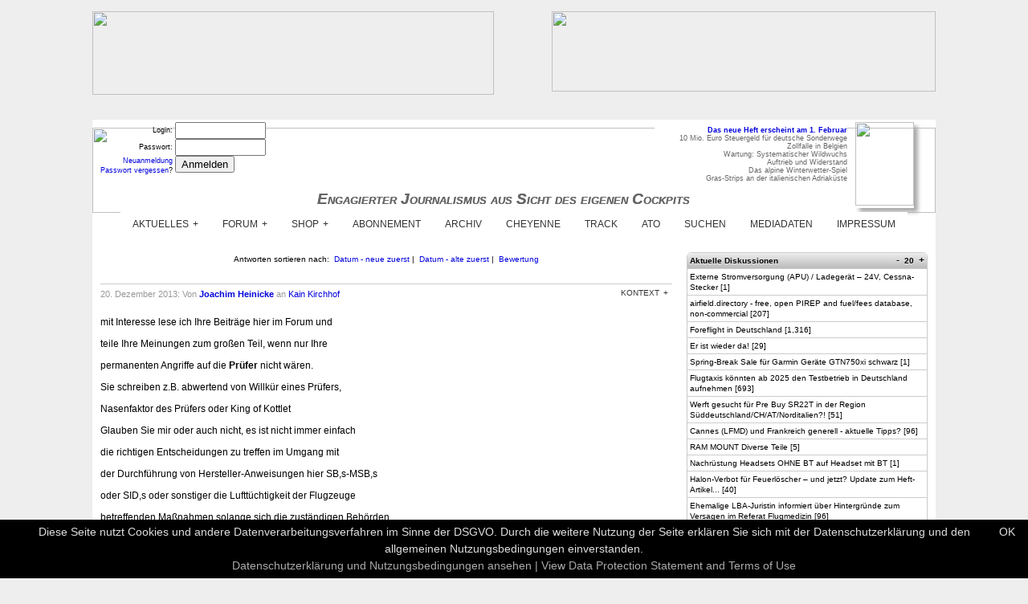

--- FILE ---
content_type: text/html
request_url: https://www.pilotundflugzeug.de/forum/artikel/2013,12,20,15,1546641
body_size: 9331
content:
<!--PROPS
	languagePathOverride = de
//-->
<!DOCTYPE html>
<html xmlns="http://www.w3.org/1999/xhtml" xml:lang="en" version="XHTML+RDFa 1.0" dir="ltr">

<head profile="http://www.w3.org/1999/xhtml/vocab">
    
  	<meta http-equiv="Content-Type" content="text/html; charset=utf-8" />
	<TITLE>Aktuelles</TITLE>
	<META NAME="generator" 		CONTENT="HUB Servlet Suite Version 14.29.06 Copyright (c) 2003-2020, Jan Brill. All rights reserved. www.airworkpress.com">
	<meta name="publisher" content="Pilot und Flugzeug, https://www.pilotundflugzeug.de">
	<meta name="author" content="Jan Brill, jan.brill@pilotundflugzeug.de">
	<meta name="date" content="2024-05-07">
	<meta name="version" content="1">
	<meta name="keywords" lang="en" content="LUFTFAHRT; FLUGZEUG; IFR; VFR; ALLGEMEINE LUFTFAHRT; AL; GENERAL AVIATION; GA; REISEN; FLIEGEN; FLUGSICHERHEIT; COCKPIT; LUFTRAUM; FLUGUNFALL; FLUGSICHERUNG; BEH&#65533;RDEN; ROUTING; AVIONIK; SICHERHEIT; LESERREISE; FLYINC ACCROSS THE NORTH ATLANTIC; FLUGPLATZ; LANDEPLATZ; FLIEGEN OHNE FLUGLEITER">
	<meta name="description" content="Pilot und Flugzeug berichtet &uuml;ber fliegerische Praxis, Reisen und das Umfeld - Luftraumstruktur, Flugsicherung, Beh&ouml;rden.">
	<meta name="page-topic" content="Allgemeine Luftfahrt, General Aviation">
	<meta name="audience" content="PILOT; LOSTEN; ATC;">
	<meta name="robots" content="index,follow,noarchive">
	<meta name="revisit-after" content="2 days">
	<meta http-equiv="cache-control" content="no-cache">
	<meta http-equiv="pragma" content="no-cache">
	<meta http-equiv="X-UA-Compatible" content="IE=8">

<link rel="icon" type="image/png" href="/img/hub/fav/favicon-96x96.png" sizes="96x96" />
<link rel="icon" type="image/svg+xml" href="/img/hub/fav/favicon.svg" />
<link rel="shortcut icon" href="/img/hub/fav/favicon.ico" />
<link rel="apple-touch-icon" sizes="180x180" href="/img/hub/fav/apple-touch-icon.png" />
<link rel="manifest" href="/img/hub/fav/site.webmanifest" />
<meta name="apple-mobile-web-app-title" content="Pilot und Flugzeug">
		
<link rel="stylesheet" type="text/css" href="/leaflet/leaflet.css">
<link rel="stylesheet" type="text/css" href="https://www.pilotundflugzeug.de/elements/css/styleMaster.css" />
<link rel="stylesheet" type="text/css" href="https://www.pilotundflugzeug.de/elements/jquery-ui-1.12.1/jquery-ui.min.css" />
<link rel="stylesheet" type="text/css" href="https://www.pilotundflugzeug.de/elements/jquery-ui-1.12.1/jquery-ui.structure.min.css" />
<script type="text/javascript" src="https://www.pilotundflugzeug.de/elements/jquery/jquery-3.7.1.min.js"></script>          
<script type="text/javascript" src="https://www.pilotundflugzeug.de/elements/jquery-ui-1.12.1/jquery-ui.min.js"></script>          
<script type="text/javascript" src="/res/00004061/_jsMaster.js"></script>
<script type="text/javascript">
	var clientId			= "fs7AQy";
	var jsDebug				= false;
</script>
<script type="text/javascript" src="https://www.pilotundflugzeug.de/elements/cookiebanner/cookiebanner.js"></script>          
<script type="text/javascript">
      var options = { 
    		  debug: false,
    		  position: "bottom",
    		  linkmsg: "<br>Datenschutzerkl&auml;rung und Nutzungsbedingungen ansehen | View Data Protection Statement and Terms of Use",
    		  cookie: "awpawo_v1-accepted",
    		  message: "Diese Seite nutzt Cookies und andere Datenverarbeitungsverfahren im Sinne der DSGVO. Durch die weitere Nutzung der Seite erkl&auml;ren Sie sich mit der Datenschutzerkl&auml;rung und den allgemeinen Nutzungsbedingungen einverstanden.", 
    		  moreinfo: "https://www.pilotundflugzeug.de/forum/terms#terms_dsgvo",
    		  "close-text": "OK",
    		  "accept-on-first-visit": true,
    		  "accept-on-timeout": "900000"
   	  };
      var cb = new Cookiebanner(options); cb.run();
</script>
	
<style>
body{
 min-width:1100px;
 margin:0;
 padding:0;
 background: #eee;
 font-family: Verdana, Arial, Helvetica, sans-serif; font-size: 11px; font-weight: normal; color: #000000;
}
</style>


<!--[if (lte IE 6)|(gte IE 8)]>
<style type="text/css">
#wrapper {height:100%;display:table;}
</style>
<![endif]-->
<script type="text/javascript" src="/leaflet/leaflet.js"></script>
<script type="text/javascript" src="/leaflet/vector/KML-west.js"></script>
<script type="text/javascript" src="/res/00004061/_jsLiveLogMap.js"></script>
<script type="text/javascript" src="/res/00004061/_jsLiveLog3.js"></script>
</head>

<body link="#0000dd" vlink="#0000aa" alink="#ffff44" onLoad="loadDiscussionIndexSmall(); startPM(); ll3CustomStartupQuick(); ll_initialize();;">
	
	<div id="mainBox">
		<div id="adHeader">
       		<br>
       	 	<table cols=2 rows=1 cellspacing=0 cellpadding=0 border=0 width="100%"><tr>
       	 		<td valign=top align=left width="50%"><a href="/servlet/use/Home.class?jump&adv=2601-0811&oan=000577&ticket=schroejan&url={http://www.aurumairservice.de}" target="new"><img class="hubimg" width="500" height="104" border="0" src='https://www.pilotundflugzeug.de/img/ads/cust/_schroejan/061647_banner500px_Aurum_Banner-quer_17112021.jpg'></A></a></td>
       	 		<td valign=top align=right width="50%"><a href="/servlet/use/Home.class?jump&adv=2601-0999&oan=000974&ticket=eisengmb1&url={https://www.eisenschmidt.aero/karten-manuals/karten/icao-und-v500-karten-2025/}" target="new"><img class="hubimg" width="478" height="100" border="0" src='https://www.pilotundflugzeug.de/img/ads/cust/_eisengmb1/108201_orig_107202_orig_Icao.jpg'></A></a></td>
       	 	</tr></table>
       	 	<br><br>
       	</div>
		 <div id="pfHeader">
       	 	<div style="position: absolute; margin: 10px 0px 0px 0px;">
	<a href="https://www.pilotundflugzeug.de"><img class="hubimg" src="https://www.pilotundflugzeug.de/img/hub/homepage-header_v451.png" border=0 width="1050" height="106"></a>
</div>


<div style="position: absolute; margin: 3px 0px 0px 10px;" align: left; text-align: right; font: 7.0pt/1.1 helvetica; background: #fff;">
	
	<font class="headerInfo">
	<form name="userLogin" id="userLogin" method="post" action="/servlet/protect/UserLogin.class?&requestedAction={/forum/artikel/2013,12,20,15,1546641?}&session=dwt2l2gl9aw4xw1bruhr7xfwzvar71ynabm2139cgv77myhu">
 	<table cols=2 rows=3 cellspacing=0 cellpadding=0 border=0>
 		<tr>
 			<td align=right valign=middle><font class="headerInfo">Login:&nbsp;</font></td>
 			<td align=left valign=middle><font class="headerInfo"><input name="username" id="username" type="text" size="12" maxlength="32"></font></td>
 		</tr>
 		<tr>
 			<td align=right valign=middle><font class="headerInfo">Passwort:&nbsp;</font></td>
 			<td align=left valign=middle><font class="headerInfo"><input name="password" id="password" type="password" size="12" maxlength="128"></font></td>
 		</tr>
 		<tr>
 			<td align=right valign=top><font class="headerInfo">
 				<a href="/servlet/protect/UserEdit.class?showNew&session=dwt2l2gl9aw4xw1bruhr7xfwzvar71ynabm2139cgv77myhu">Neuanmeldung</a>&nbsp;<br>
 				<a href="/servlet/protect/UserLogin.class?showSendPassword&session=dwt2l2gl9aw4xw1bruhr7xfwzvar71ynabm2139cgv77myhu">Passwort&nbsp;vergessen</a>?&nbsp;
			</font></td>
 			<td align=left valign=top><font class="headerInfo">
				<input type="submit" name="Submit" value="Anmelden">
				<input name="changeUserPassword" type="hidden" value="true">
				
			</font></td>
 		</tr>
 	</table>
	<br>
	</form><br>
	<br>
	
</font>         
 
</div>


<div style="position: absolute; margin: 3px 0px 0px 950px; box-shadow: 5px 5px 5px #aaaaaa;">
	<a href="/servlet/use/Store.class?front&tn=sp_archiv&issueId=2026-02"><img class="hubimg"  border=0 src="https://www.pilotundflugzeug.de/img/ads/content/2026-02/001.png" width="73" height="104" border="0"></a>
</div>
<div style="position: absolute; width: 240px; margin: 8px 0px 0px 700px; align: right; text-align: right; font: 7.0pt/1.1 helvetica; Color: #666; background: #fff;">
	<a href="/servlet/use/Store.class?front&tn=sp_archiv&issueId=2026-02"><b>Das neue Heft erscheint am 1. Februar</b></a><br>
	10 Mio. Euro Steuergeld für deutsche Sonderwege<br>
	Zollfalle in Belgien<br>
	Wartung: Systematischer Wildwuchs<br>
	Auftrieb und Widerstand <br>
	Das alpine Winterwetter-Spiel<br>
	Gras-Strips an der italienischen Adriaküste
</div>

<!--<div style="position: absolute; margin: 3px 0px 0px 950px; box-shadow: 5px 5px 5px #aaaaaa;">
	<img class="hubimg"  border=0 src="https://www.pilotundflugzeug.de/img/ads/content/2020-08/001.png" width="73" height="104" border="0">
</div>
<div style="position: absolute; width: 240px; margin: 8px 0px 0px 700px; align: right; text-align: right; font: 7.0pt/1.1 helvetica; Color: #666; background: #fff;">
	<b>Das neue Heft erscheint am 4. August</b><br>
	Reportage: Repatriierung aus S&uuml;damerika<br>
	Was ist eigentlich die Wetted Area?<br>
	Routing: Die Ostseek&uuml;ste Litauens<br>
	Historie: Navigationscomputer, Autopiloten und Side-Sticks<br>
	Unfall: Beinahekollision in der Platzrunde
</div>-->

<div style="position: absolute; margin: 90px 0px 0px 280px;">
	<font class="masterTagline">Engagierter Journalismus aus Sicht des eigenen Cockpits</font>
</div>



<div style="position: absolute; margin: 90px 0px 0px 280px;">
	<font class="masterTagline">Engagierter Journalismus aus Sicht des eigenen Cockpits</font>
</div>
 




<div id='pfHeaderMenuContainer'>
<div id='pfHeaderMenu'>
  <ul>
     <li class='has-sub '><a href="javascript:togglePFCssMenu('aktuelles', '/artikel')">Aktuelles</a>
     	<ul id="pfMenu_aktuelles">
     		<li><a href="/artikel">Alle Artikel zeigen</a></li>
			<li><a href="/artikel/thema/behoerden">Beh&ouml;rden&nbsp;&nbsp;[7]</a><li><a href="/artikel/thema/beh&#246;rden">Beh&#246;rden&nbsp;&nbsp;[69]</a><li><a href="/artikel/thema/events">Events&nbsp;&nbsp;[29]</a><li><a href="/artikel/thema/finanzen">Finanzen&nbsp;&nbsp;[9]</a><li><a href="/artikel/thema/flugbetrieb">Flugbetrieb&nbsp;&nbsp;[62]</a><li><a href="/artikel/thema/flugsicherung">Flugsicherung&nbsp;&nbsp;[18]</a><li><a href="/artikel/thema/flyout">Flyout&nbsp;&nbsp;[17]</a><li><a href="/artikel/thema/infrastruktur">Infrastruktur&nbsp;&nbsp;[56]</a><li><a href="/artikel/thema/leserflugzeug-lisa">Leserflugzeug-Lisa&nbsp;&nbsp;[6]</a><li><a href="/artikel/thema/leserreise">Leserreise&nbsp;&nbsp;[419]</a><li><a href="/artikel/thema/luftrecht">Luftrecht&nbsp;&nbsp;[82]</a><li><a href="/artikel/thema/magazin">Magazin&nbsp;&nbsp;[68]</a><li><a href="/artikel/thema/politik">Politik&nbsp;&nbsp;[30]</a><li><a href="/artikel/thema/praxis">Praxis&nbsp;&nbsp;[9]</a><li><a href="/artikel/thema/routing">Routing&nbsp;&nbsp;[21]</a><li><a href="/artikel/thema/technik">Technik&nbsp;&nbsp;[54]</a>
     	</ul>
     </li>
    
    <li class='has-sub '><a href="javascript:togglePFCssMenu('forum', '/forum/newestPostings')">Forum</a>
		<ul id="pfMenu_forum">
			<li><a href="/forum/newestPostings">Die neusten Beitr&auml;ge zeigen</a></li>
			<li><a href="/forum/newestDiscussions">Laufende Diskussionen zeigen</a></li>
			<li><a href="/forum">Alle Themen zeigen</a></li>
			<li><a href="/forum/anverkauf">An- und Verkauf&nbsp;&nbsp;[1,380]</a><li><a href="/forum/avionik">Avionik&nbsp;&nbsp;[1,083]</a><li><a href="/forum/captainslog">Captain's Log&nbsp;&nbsp;[96]</a><li><a href="/forum/cbt">Computer Based Training&nbsp;&nbsp;[7]</a><li><a href="/forum/events">Events&nbsp;&nbsp;[396]</a><li><a href="/forum/flugzeugbau">Flugzeugbau&nbsp;&nbsp;[282]</a><li><a href="/forum/flugzeugkauf">Flugzeugkauf&nbsp;&nbsp;[452]</a><li><a href="/forum/ifr">IFR & ATC&nbsp;&nbsp;[868]</a><li><a href="/forum/jobs">Jobs und Berufserfahrung&nbsp;&nbsp;[10]</a><li><a href="/forum/leserflugzeug">Leserflugzeug&nbsp;&nbsp;[251]</a><li><a href="/forum/luftrecht">Luftrecht und Beh&#246;rden&nbsp;&nbsp;[1,070]</a><li><a href="/forum/reise">Reise&nbsp;&nbsp;[1,269]</a><li><a href="/forum/sonstiges">Sonstiges&nbsp;&nbsp;[2,027]</a><li><a href="/forum/syscontent">System Content&nbsp;&nbsp;[4]</a><li><a href="/forum/unfall">Unf&#228;lle und Zwischenf&#228;lle&nbsp;&nbsp;[440]</a><li><a href="/forum/wartung">Wartung&nbsp;&nbsp;[557]</a>
		</ul>
	</li>
	
	<li class="has-sub"><a href="javascript:togglePFCssMenu('shop', '/store')">Shop</a>
		<ul id="pfMenu_shop">
			<li><a href="/store/downloads">Ihr Download-Center</a></li>
			<li><a href="/store">Webstore Startseite</a></li>
			<li><a href="/store/abo">Jahresabonnement</a></li>
			<li><a href="/store/schnupperabo">Schnupperabo</a></li>
			<li><a href="/store/geschenkabo">Geschenkabo</a></li>
			<li><a href="/store/einzelhefte">Einzelhefte</a></li>
			<li><a href="/store/archiv">Archiv</a></li>
			<!--<li><a href="/store/leserflugzeug">Lisa das Leserflugzeug reservieren</a></li>//->
			<li><a href="/store/max">Cheyenne reservieren</a></li>
			<!--<li><a href="/store/leserreise">Anmeldung Briefing Leserreise 2023 Südamerika</a></li>//-->
			<li><a href="/store/seminar">Seminare und Veranstaltungen</a></li>
			<li><a href="/store/nordatlantik-guide">Nordatlantik-Guide</a></li>
			<li><a href="/store/film2013">Film Leserreise 2013 - Um die Welt</a></li>
			<!--<li><a href="/store/dvd2011">DVD Leserreise 2011 - Afrika</a></li>
			<li><a href="/store/dvd2009">DVD Leserreise 2009 - Oshkosh</a></li>
			<li><a href="/store/dvd2007">DVD Leserreise 2007 - S&uuml;damerika</a></li>
			<li><a href="/store/dvd2005">DVD Leserreise 2005 - Fernost</a></li>
			<li><a href="/store/heisse-scheibe">DVD Leserreisen 1994 bis 2001</a></li>
			<li><a href="/store/sammelordner">Sammelordner</a></li>//-->
		</ul>
	</li>
	
	<li><a href="/store/abo">Abonnement</a></li>

	<li><a href="/store/archiv">Archiv</a></li>

	<!--<li><a href="/store/leserflugzeug">Lisa fliegen</a></li>//-->

	<li><a href="/store/max">Cheyenne</a></li>
	
	<li><a href="/servlet/use/LiveLog3.class" target="new">Track</a></li>

	<li><a href="/ops">ATO</a></li>
	
	<li><a href="/servlet/use/MessageSearch.class">Suchen</a></li>

	<li><a href="/forum/adv">Mediadaten</a></li>

	<li><a href="/forum/legal">Impressum</a></li>

  </ul>
</div>
</div>


       	 </div>
       	  <div id="pfContent">
				<div class="PFcontainer">
					 <div class="PFcontent PFsectionTA">
					 	<table border=0 cellspacing="0" width="100%">
							<tr>
								<td align="left" valign="top"><img class="hubimg"  border=0 src="https://www.pilotundflugzeug.de/img/hub/space.gif" width="2" height="5"></td>
					 			<td width="100%" align=left valign=top>
						 			
									<!--EXTENDS: de.discussion.html //-->

<!--PROPS
	inhibitFirstPageIndex = true
//-->
<script type="text/javascript">
	document.onkeydown 	= checkKey;
	function checkKey(e) {
		var focus = element = document.activeElement;
		if ( focus != null ) {																				
			if ( focus.tagName != "BODY" ) return;
		} else {
			return;
		}
	    var event 	= window.event ? window.event : e;				
		var c  		= String.fromCharCode(event.keyCode);													console.log("event0: " + event.keyCode + " / {" + c + "}");											
	    if ( event.keyCode == 37 ) {	
			var cmd = document.getElementById("gallery_BackLink").value;									console.log("gellery left: " + cmd);
			eval(cmd);
	    }
	    if ( event.keyCode == 39 ) {	
			var cmd = document.getElementById("gallery_FwdLink").value;										console.log("gellery right: " + cmd);
			eval(cmd);
	    }
	}
</script>
	
		<table cols=1 rows=1 cellspacing=0 cellpadding=0 border=0 width="100%">
			<td align="center" valign="top"><font class="f10px"><!--Defining uid: 2013,12,20,15,1546641-->
					Antworten sortieren nach:&nbsp;
					<a href="/servlet/use/MessageView.class?view&session=dwt2l2gl9aw4xw1bruhr7xfwzvar71ynabm2139cgv77myhu&parent=2013,12,20,15,1546641&resultSet=9rs6&sort=dcU"><!--sortLinkInFormat-dcU-->Datum&nbsp;-&nbsp;neue zuerst<!--sortLinkOutFormat-dcU--></a>&nbsp;|&nbsp;
					<a href="/servlet/use/MessageView.class?view&session=dwt2l2gl9aw4xw1bruhr7xfwzvar71ynabm2139cgv77myhu&parent=2013,12,20,15,1546641&resultSet=9rs6&sort=dcD"><!--sortLinkInFormat-dcD-->Datum&nbsp;-&nbsp;alte zuerst<!--sortLinkOutFormat-dcD--></a>&nbsp;|&nbsp;
					<a href="/servlet/use/MessageView.class?view&session=dwt2l2gl9aw4xw1bruhr7xfwzvar71ynabm2139cgv77myhu&parent=2013,12,20,15,1546641&resultSet=9rs6&sort=wrU"><!--sortLinkInFormat-wrU-->Bewertung<!--sortLinkOutFormat-wrU--></a>
			</font></td></tr>
		<table>
		<br>
	
	<table  border=0 width="100%" cellpadding="5" cellspacing="0" cols="1"><!--BLUBB-->			
	

 <tr><td valign="top" align="left"><font class="messageInfo"><a name="msgHook-2013,12,20,15,1546641"></a><div class="hlineForum"></div>
		<div class="alignleft messageHeader" style="position: relative;"><font class="messageInfo">
			<b><!--Neu!&nbsp; --></b> 
			<font color="#999999">20. Dezember 2013:&nbsp;Von <b><a href="/servlet/protect/UserView.class?username=baron&session=dwt2l2gl9aw4xw1bruhr7xfwzvar71ynabm2139cgv77myhu" text="Informationen zu: Joachim Heinicke (baron)">Joachim Heinicke</a></b>&nbsp;an&nbsp;<a href="/servlet/protect/UserView.class?username=sf23b&session=dwt2l2gl9aw4xw1bruhr7xfwzvar71ynabm2139cgv77myhu">Kain Kirchhof</a>
				<span class="ratingScore_20131220151546641"></span>	
			</font>
		</font></div>
		<div class="floatRight">
	<div class='raContextMenu' style="position: relative; top:-5px;">
 		 <ul>
     		<li class="has-sub"><a href="javascript:togglePFCssMenu('context-20131220151546641', '/servlet/use/Home.class?read&msg=2013,12,20,15,1546641&session=dwt2l2gl9aw4xw1bruhr7xfwzvar71ynabm2139cgv77myhu');">Kontext</a>
			<ul id="pfMenu_context-20131220151546641">
				<li><a href="/artikel/2013-11-25/TBO_Extension">Zum Beginn der Diskussion</a></li>
				<li><a href="/servlet/use/Home.class?read&msg=2013,12,20,11,3434286&session=dwt2l2gl9aw4xw1bruhr7xfwzvar71ynabm2139cgv77myhu">Zum vorangegangenen Beitrag</span></a></li>
				<li><a href="/forum/artikel/2013,12,20,15,1546641?&mf:LimitRecursion={limit=1;test=blubb}">Direkte Antworten auf diesen Beitrag: 1</a></li>
				<li><a href="/forum/artikel/2013,12,20,15,1546641">Alle folgenden Beitr&auml;ge: 1</a></li>
				<li><a href="/artikel">Diskussionsthema: Pilot und Flugzeug Artikel</a></li>
			</ul>
			</li>
    </div> 		
</div>
</font></td></tr>
	
	
<tr><td valign="top" align="left"><div class="pfMessageTextbox">
		<font class="messageText"><!--RTE_EDIT:2013/11/20/15/46/14-->mit Interesse lese ich Ihre Beitr&auml;ge hier im Forum und 
<p>teile Ihre Meinungen zum gro&szlig;en Teil, wenn nur Ihre</p>

<p>permanenten Angriffe auf die <strong>Pr&uuml;fer</strong> nicht w&auml;ren.</p>

<p>Sie schreiben z.B. abwertend von Willk&uuml;r eines Pr&uuml;fers,</p>

<p>Nasenfaktor des Pr&uuml;fers oder King of Kottlet</p>

<p>Glauben Sie mir oder auch nicht, es ist nicht immer einfach</p>

<p>die richtigen Entscheidungen zu treffen im Umgang mit</p>

<p>der Durchf&uuml;hrung von Hersteller-Anweisungen hier SB,s-MSB,s</p>

<p>oder SID,s oder sonstiger die Luftt&uuml;chtigkeit der Flugzeuge </p>

<p>betreffenden Ma&szlig;nahmen solange sich die zust&auml;ndigen Beh&ouml;rden</p>

<p>untereinander nicht einig sind und sich gegenseitig bekriegen.</p>

<p>Die Umsetzung von Mandatory Service Bulletins oder SID,s haben </p>

<p>wir hier im Forum schon mehrfach <strong>ergebnislos</strong> diskutiert.</p>

<p>Letztendlich m&ouml;chte doch eigentlich jeder Pr&uuml;fer, das Sie Ihr </p>

<p>Flugzeug sicher betreiben k&ouml;nnen und wir auch mit guten Gewissen die</p>

<p>Luftt&uuml;chtigkeit bescheinigen k&ouml;nnen, ohne mit den fast t&auml;glichen</p>

<p>beh&ouml;rdlichen &Auml;nderungen der Gesetzeslage zu kollidieren und dem</p>

<p>eigenen Gewissen in Konflikt zu geraten.</p>

<p>Vielleicht k&ouml;nnen Sie sich auch einmal in unsere Situation als Pr&uuml;fer</p>

<p>versetzen.</p>

<p></p>

<p></p>

<p></p></font>
</div></td></tr>
	


<tr><td valign="top">	
		<div style="padding-top: 10px; padding-bottom: 10px;"><span class="alignleft">
				
	<a href="javascript:showMessageRateForm('2013,12,20,15,1546641','aktuelles.');" class="forumButton"  id="directRateLink_20131220151546641" title="Beitrag bewerten">Bewerten</a>

				
	<a href="/servlet/protect/UserLogin.class?showLogin&requestedAction={/servlet/use/MessageEdit.class?showNew&parent=2013,12,20,15,1546641&session=dwt2l2gl9aw4xw1bruhr7xfwzvar71ynabm2139cgv77myhu}&session=dwt2l2gl9aw4xw1bruhr7xfwzvar71ynabm2139cgv77myhu" title="Auf diesen Beitrag antworten" class="forumButton">Antworten</a>

				
				
	</span>
	<span class="alignright">
				
				
				
				
	</span></div>
		<span class="ratingBlock_20131220151546641"></span>
</td></tr>


 <tr><td valign="top" align="left"><font class="messageInfo"><a name="msgHook-2013,12,21,16,5856806"></a><a name="end"></a><div class="hlineForum"></div>
		<div class="alignleft messageHeader" style="position: relative;"><font class="messageInfo">
			<b><!--Neu!&nbsp; --></b> 
			<font color="#999999">21. Dezember 2013:&nbsp;Von <b><a href="/servlet/protect/UserView.class?username=sf23b&session=dwt2l2gl9aw4xw1bruhr7xfwzvar71ynabm2139cgv77myhu" text="Informationen zu: Kain Kirchhof (sf23b)">Kain Kirchhof</a></b>&nbsp;an&nbsp;<a href="/servlet/protect/UserView.class?username=baron&session=dwt2l2gl9aw4xw1bruhr7xfwzvar71ynabm2139cgv77myhu">Joachim Heinicke</a>
				<span class="ratingScore_20131221165856806"></span>	
			</font>
		</font></div>
		<div class="floatRight">
	<div class='raContextMenu' style="position: relative; top:-5px;">
 		 <ul>
     		<li class="has-sub"><a href="javascript:togglePFCssMenu('context-20131221165856806', '/servlet/use/Home.class?read&msg=2013,12,21,16,5856806&session=dwt2l2gl9aw4xw1bruhr7xfwzvar71ynabm2139cgv77myhu');">Kontext</a>
			<ul id="pfMenu_context-20131221165856806">
				<li><a href="/artikel/2013-11-25/TBO_Extension">Zum Beginn der Diskussion</a></li>
				<li><a href="/servlet/use/Home.class?read&msg=2013,12,20,15,1546641&session=dwt2l2gl9aw4xw1bruhr7xfwzvar71ynabm2139cgv77myhu">Zum vorangegangenen Beitrag</span></a></li>
				<li><a href="/forum/artikel/2013,12,21,16,5856806?&mf:LimitRecursion={limit=1;test=blubb}">Direkte Antworten auf diesen Beitrag: 0</a></li>
				<li><a href="/forum/artikel/2013,12,21,16,5856806">Alle folgenden Beitr&auml;ge: 0</a></li>
				<li><a href="/artikel">Diskussionsthema: Pilot und Flugzeug Artikel</a></li>
			</ul>
			</li>
    </div> 		
</div>
</font></td></tr>
	
	
<tr><td valign="top" align="left"><div class="pfMessageTextbox">
		<font class="messageText">Beitrag vom Autor gel&ouml;scht</font>
</div></td></tr>
	


<tr><td valign="top">	
		<div style="padding-top: 10px; padding-bottom: 10px;"></div>
		<span class="ratingBlock_20131221165856806"></span>
</td></tr>

 <tr><td valign="top" align="left"><br></td></tr>		

<tr><td align="center" valign="top">
<table  border=0 width="100%" align="center" cols="3">
  <tr>
  <td align="left" valign="bottom" width="35"><font color="#666666" class="messageInfo">
  		
			<img class="hubimg"  border=0 src="https://www.pilotundflugzeug.de/img/hub/space.gif" width="5" height="11">
		
	</font></td>
  <td align="center" valign="bottom" width="70%"><font color="#666666" class="messageInfo">2 Beitr&auml;ge Seite 1 von 1<br><br>&nbsp;</font></td>
  <td align="right" valign="bottom" width="35"><font color="#666666" class="messageInfo">
  		
			<img class="hubimg"  border=0 src="https://www.pilotundflugzeug.de/img/hub/space.gif" width="5" height="11">
		
	</font></td>
  </tr>
</table></td></tr>
<!--MESSAGES_END-->
	</table>
































									<br><!--PROPS
		gaWebPropertyID_pilotundflugzeug.de = UA-10961956-1
		gaWebPropertyID_you-fly.com	= UA-10961956-2
		gaWebPropertyID_test = UA-test
	//-->
	<table  border=0 align="center" valign="top" cellspacing="0"  cellpadding="0" cols="5" rows="1"  width="99%">
		<tr>
			<td valign="top"><img class="hubimg"  border=0 src="https://www.pilotundflugzeug.de/img/hub/space.gif" width="10" height="3" border=0></td>
			<td align="left" valign="top" width="20%">
				<font class="footer" color="#aaaaaa">
					<a target="_parent" href="https://www.pilotundflugzeug.de"><font color="#aaaaaa">Home</font></a><br>
					<a href="/forum/legal?&session=dwt2l2gl9aw4xw1bruhr7xfwzvar71ynabm2139cgv77myhu"><font color="#aaaaaa">Impressum</font></a>
				</font>
			</td>
			<td align="center" valign="top" width="60%">
				<font class="footer" color="#aaaaaa">
					&copy; 2004-2026 <a href="https://www.pilotundflugzeug.de/forum/legal"><font color="#aaaaaa">Airwork Press GmbH</font></a>. Alle Rechte vorbehalten.
					Vervielf&auml;ltigung nur mit Genehmigung der Airwork Press GmbH.
					Die Nutzung des Pilot und Flugzeug Internet-Forums unterliegt den allgemeinen Nutzungsbedingungen (<a href="https://www.pilotundflugzeug.de/forum/terms#terms_forum"><font color="#333399">hier</font></a>). Es gelten unsere <a href="/forum/terms#terms_dsgvo" target="agbnew">Datenschutzerkl&auml;rung</a> unsere Allgemeinen Gesch&auml;ftsbedingungen (<a href="https://www.pilotundflugzeug.de/forum/terms#terms_agb"><font color="#333399">hier</font></a>).
					Kartendaten: &copy; OpenStreetMap-Mitwirkende, SRTM | Kartendarstellung: &copy; OpenTopoMap (CC-BY-SA) Hub Version 14.29.06
					<br><a href="http://www.pilotundflugzeug.de/forum/artikel/2013,12,20,15,1546641?&forceShell=mobile">Zur mobilen Ansicht wechseln</a>
				</font>
			</td>
			<td align="right" valign="top" width="20%">
				<font class="footer" color="#aaaaaa">
					<a href="#top"><font color="#aaaaaa">Seitenanfang</font></a>
				</font>
			</td>
			<td valign="top"><img class="hubimg"  border=0 src="https://www.pilotundflugzeug.de/img/hub/space.gif" width="10" height="3" border=0></td>
		</tr>
	</table>
		<!-- Google tag (gtag.js) -->
<script async src="https://www.googletagmanager.com/gtag/js?id=G-YH3E837MT9"></script>
<script>
  window.dataLayer = window.dataLayer || [];
  function gtag(){dataLayer.push(arguments);}
  gtag('js', new Date());

  gtag('config', 'G-YH3E837MT9');
</script><br>
					 			</td>
					 			<td align="left" valign="top"><img class="hubimg"  border=0 src="https://www.pilotundflugzeug.de/img/hub/space.gif" width="10" height="5"></td>
					 	</table>
					</div>
					<div>
				      <div class="PFsidebar PFnormal PFsection">
		
<div style="width: 300px;">
	<span class="discussionIndexSmall">
<table class="boxSmall" style="font: 7.5pt/1 helvetica; line-height:130%;">
 <thead>
    <tr>
        <th>
        	<div class="floatLeft"><a href="/forum/newestDiscussions">Aktuelle Diskussionen</a></div>
        	<div class="floatRight">
        		<font class="discussionIndexControl"><a href="javascript:incDiscussionIndexSmall('-10')">-</a></font>
        		&nbsp;<span class="discussionIndexSmallMPP">20</span>&nbsp;
        		<font class="discussionIndexControl"><a href="javascript:incDiscussionIndexSmall('10')">+</a></font></a>
        	</div>
        </th>
    </tr>
</thead>
   	<tr class="doHover">
		<td>
			<a href="/forum/2026,02,01,22,3242843" title="Zum Anfang der Diskussion springen">Externe Stromversorgung (APU) / Ladeger&auml;t &#8211; 24V, Cessna-Stecker</a>
			 [<a href="/forum/2026,02,01,22,3242843?&goToNewest=true#end" title="Zur neuesten Nachricht in der Diskussion springen">1</a>]
		</td>
	</tr> 


	<tr class="doHover">
		<td>
			<a href="/forum/2025,08,22,09,0859848" title="Zum Anfang der Diskussion springen">airfield.directory - free, open PIREP and fuel/fees database, non-commercial</a>
			 [<a href="/forum/2025,08,22,09,0859848?&goToNewest=true#end" title="Zur neuesten Nachricht in der Diskussion springen">207</a>]
		</td>
	</tr> 


	<tr class="doHover">
		<td>
			<a href="/forum/2018,02,02,00,0249273" title="Zum Anfang der Diskussion springen">Foreflight in Deutschland</a>
			 [<a href="/forum/2018,02,02,00,0249273?&goToNewest=true#end" title="Zur neuesten Nachricht in der Diskussion springen">1,316</a>]
		</td>
	</tr> 


	<tr class="doHover">
		<td>
			<a href="/forum/2026,01,19,12,2950482" title="Zum Anfang der Diskussion springen">Er ist wieder da!</a>
			 [<a href="/forum/2026,01,19,12,2950482?&goToNewest=true#end" title="Zur neuesten Nachricht in der Diskussion springen">29</a>]
		</td>
	</tr> 


	<tr class="doHover">
		<td>
			<a href="/forum/2026,01,31,09,5811356" title="Zum Anfang der Diskussion springen">Spring-Break Sale f&uuml;r Garmin Ger&auml;te GTN750xi schwarz</a>
			 [<a href="/forum/2026,01,31,09,5811356?&goToNewest=true#end" title="Zur neuesten Nachricht in der Diskussion springen">1</a>]
		</td>
	</tr> 


	<tr class="doHover">
		<td>
			<a href="/forum/2019,02,14,10,1806298" title="Zum Anfang der Diskussion springen">Flugtaxis k&#246;nnten ab 2025 den Testbetrieb in Deutschland aufnehmen</a>
			 [<a href="/forum/2019,02,14,10,1806298?&goToNewest=true#end" title="Zur neuesten Nachricht in der Diskussion springen">693</a>]
		</td>
	</tr> 


	<tr class="doHover">
		<td>
			<a href="/forum/2026,01,24,16,4117036" title="Zum Anfang der Diskussion springen">Werft gesucht f&uuml;r Pre Buy SR22T in der Region S&uuml;ddeutschland/CH/AT/Norditalien?!</a>
			 [<a href="/forum/2026,01,24,16,4117036?&goToNewest=true#end" title="Zur neuesten Nachricht in der Diskussion springen">51</a>]
		</td>
	</tr> 


	<tr class="doHover">
		<td>
			<a href="/forum/2020,06,18,13,1108909" title="Zum Anfang der Diskussion springen">Cannes (LFMD) und Frankreich generell - aktuelle Tipps?</a>
			 [<a href="/forum/2020,06,18,13,1108909?&goToNewest=true#end" title="Zur neuesten Nachricht in der Diskussion springen">96</a>]
		</td>
	</tr> 


	<tr class="doHover">
		<td>
			<a href="/forum/2026,01,26,22,3441120" title="Zum Anfang der Diskussion springen">RAM MOUNT Diverse Teile</a>
			 [<a href="/forum/2026,01,26,22,3441120?&goToNewest=true#end" title="Zur neuesten Nachricht in der Diskussion springen">5</a>]
		</td>
	</tr> 


	<tr class="doHover">
		<td>
			<a href="/forum/2026,01,26,10,5056547" title="Zum Anfang der Diskussion springen">Nachr&uuml;stung Headsets OHNE BT auf Headset mit BT</a>
			 [<a href="/forum/2026,01,26,10,5056547?&goToNewest=true#end" title="Zur neuesten Nachricht in der Diskussion springen">1</a>]
		</td>
	</tr> 


	<tr class="doHover">
		<td>
			<a href="/artikel/2025-12-03/Halon_Feuerloscher" title="Zum Anfang der Diskussion springen">Halon-Verbot f&uuml;r Feuerl&ouml;scher &#8211; und jetzt? Update zum Heft-Artikel...</a>
			 [<a href="/artikel/2025-12-03/Halon_Feuerloscher?&goToNewest=true#end" title="Zur neuesten Nachricht in der Diskussion springen">40</a>]
		</td>
	</tr> 


	<tr class="doHover">
		<td>
			<a href="/artikel/2025-10-12/Medical_beim_LBA" title="Zum Anfang der Diskussion springen">Ehemalige LBA-Juristin informiert &uuml;ber Hintergr&uuml;nde zum Versagen im Referat Flugmedizin</a>
			 [<a href="/artikel/2025-10-12/Medical_beim_LBA?&goToNewest=true#end" title="Zur neuesten Nachricht in der Diskussion springen">96</a>]
		</td>
	</tr> 


	<tr class="doHover">
		<td>
			<a href="/forum/2026,01,23,11,5921119" title="Zum Anfang der Diskussion springen">Einteisung Kleinflugzeug</a>
			 [<a href="/forum/2026,01,23,11,5921119?&goToNewest=true#end" title="Zur neuesten Nachricht in der Diskussion springen">18</a>]
		</td>
	</tr> 


	<tr class="doHover">
		<td>
			<a href="/forum/2026,01,24,21,2703020" title="Zum Anfang der Diskussion springen">Verkaufe PA-28-140 Cherokke / TOP Zustand inkl. Flugzeugschlepper</a>
			 [<a href="/forum/2026,01,24,21,2703020?&goToNewest=true#end" title="Zur neuesten Nachricht in der Diskussion springen">1</a>]
		</td>
	</tr> 


	<tr class="doHover">
		<td>
			<a href="/forum/2025,10,16,14,5314799" title="Zum Anfang der Diskussion springen">was ist da in hamburg passiert????? vorsicht - politik -</a>
			 [<a href="/forum/2025,10,16,14,5314799?&goToNewest=true#end" title="Zur neuesten Nachricht in der Diskussion springen">250</a>]
		</td>
	</tr> 


	<tr class="doHover">
		<td>
			<a href="/forum/2026,01,22,21,5217558" title="Zum Anfang der Diskussion springen">Verkaufe Bose A20 Headset und Yaesu FTA550 Pro-X Handfunkger&auml;t</a>
			 [<a href="/forum/2026,01,22,21,5217558?&goToNewest=true#end" title="Zur neuesten Nachricht in der Diskussion springen">1</a>]
		</td>
	</tr> 


	<tr class="doHover">
		<td>
			<a href="/artikel/2026-01-12/Amtsgericht_Langen" title="Zum Anfang der Diskussion springen">Eine IFR-Trainingsstunde durch das Amtsgericht Langen &#8211; Wenn die CDI-Ablage zum juristischen Schauspiel wird</a>
			 [<a href="/artikel/2026-01-12/Amtsgericht_Langen?&goToNewest=true#end" title="Zur neuesten Nachricht in der Diskussion springen">65</a>]
		</td>
	</tr> 


	<tr class="doHover">
		<td>
			<a href="/forum/2026,01,18,11,4317936" title="Zum Anfang der Diskussion springen">GI275 - BIldschirm mit Modell-Nr, S/N, /Firmware etc.</a>
			 [<a href="/forum/2026,01,18,11,4317936?&goToNewest=true#end" title="Zur neuesten Nachricht in der Diskussion springen">10</a>]
		</td>
	</tr> 


	<tr class="doHover">
		<td>
			<a href="/forum/2024,12,07,07,3206702" title="Zum Anfang der Diskussion springen">US-Lizenz / EU-Lizenz / N-Registriert</a>
			 [<a href="/forum/2024,12,07,07,3206702?&goToNewest=true#end" title="Zur neuesten Nachricht in der Diskussion springen">40</a>]
		</td>
	</tr> 


	<tr class="doHover">
		<td>
			<a href="/forum/2026,01,15,09,0753191" title="Zum Anfang der Diskussion springen">eVTOL...was denn nun 2026 ?</a>
			 [<a href="/forum/2026,01,15,09,0753191?&goToNewest=true#end" title="Zur neuesten Nachricht in der Diskussion springen">30</a>]
		</td>
	</tr>   
</table> 
</span>
</div>
<br><br>
</div><div class="PFsidebar PFsticky PFsection"><center><a href="/servlet/use/Home.class?jump&adv=2512-1076&oan=000957&ticket=fibugraz&url={https://www.instagram.com/pilotundflugzeug}" target="new"><img class="hubimg" width="200" height="600" border="0" src='https://www.pilotundflugzeug.de/img/ads/cust/_fibugraz/107049_orig_InstaBanner.jpg'></A></center></div>
			   		</div>
				</div>
			</div>
	</div>
</body>
</html>

--- FILE ---
content_type: application/javascript
request_url: https://www.pilotundflugzeug.de/res/00004061/_jsLiveLog3.js
body_size: 11541
content:

	var ll3map;
	var now = 0;
	var leadAircraft 			= "-";
	var hasUserView 			= false;
	var masterTimerMs 			= 0;
	var masterTimerPaceSec		= 60;
	var pauseUpdate				= false;
	var holdSpanDateChange		= false;
	var noGlobalZoom			= false;
	var rCount					= 0;
	var aircraft 				= new Array();
	var initCompleteCount		= 0;
	var initCompleteNumber		= 0;
	var prevZoomLevel			= 0;
	
	var labelOffsetYBaseValue 	= 0;
	var labelYRowInc 			= 0;
	
	var gmNorth	= 0;
	var gmSouth	= 180;
	var gmEast	= 0;
	var gmWest 	= 180;
	
	var	ll3GuiVersion	= 1;
	
	String.prototype.trim=function(){return this.replace(/^\s\s*/, '').replace(/\s\s*$/, '');};
	String.prototype.ltrim=function(){return this.replace(/^\s+/,'');}
	String.prototype.rtrim=function(){return this.replace(/\s+$/,'');}
	String.prototype.fulltrim=function(){return this.replace(/(?:(?:^|\n)\s+|\s+(?:$|\n))/g,'').replace(/\s+/g,' ');}
	
		function ll3Version() { return "3.601"; }
		
		function ll3initializeMap() { 
		   now = getMs();
		   ll3map = L.map('ll3_map_canvas').setView([48,12],7);
		   L.tileLayer('https://www.pilotundflugzeug.de/tiles/otm/{z}/{x}/{y}.png',{maxZoom:17}).addTo(ll3map);
		   //L.tileLayer('https://www.pilotundflugzeug.de/tiles/otm/{z}/{x}/{y}.png',{maxZoom:17}).addTo(ll3map);
		   //L.tileLayer('https://b.tile.opentopomap.org/{z}/{x}/{y}.png',{maxZoom:17}).addTo(ll3map);
		   //L.tileLayer('http://10.10.0.20/tiles/otm/{z}/{x}/{y}.png',{maxZoom:17}).addTo(ll3map);
		   
		   prevZoomLevel = ll3map.getZoom(); 	if (jsDebug) console.log("ll3initializeMap zoom: " + prevZoomLevel);
			   
		   ll3map.on('zoomend', function() {
			   var currentZoomLevel = ll3map.getZoom(); if (jsDebug) console.log("Zoom changed: " + prevZoomLevel + " to " + currentZoomLevel );
			   if ( currentZoomLevel > prevZoomLevel ) {
				   internalDrawAllCoveringPositionsZoomIn(); 
			   } else {
				   internalDrawAllCoveringPositionsZoomOut();
			   }
			   prevZoomLevel = ll3map.getZoom();
		   });
		}
		
		
		function ll3initializeTracks() {  
			
			if ( isYes(getUrlParameter("runFromUrl")) ) {
				// Run from URL	
					if (jsDebug) console.log("\n\nRunning from URL");
					var acId 	= getUrlParameter("acId"); if (jsDebug) console.log("acId: "+acId);
					var start 	= getUrlParameter("start");
					var end 	= getUrlParameter("end");
					var pause 	= getUrlParameter("pause");	 if (jsDebug) console.log("pause: "+pause);
					var count 	= 0;
					var flen 	=  document.forms.length;
					for( var i=0; i<flen; i++ ) {
						var tForm 	= document.forms[i]; //alert(tForm.name);
						var name 	= tForm.name; if ( name.indexOf("ll3TrackForm_") != 0 ) continue; //alert(name);
						var acIdt	= tForm.elements["acId"].value;  
						aircraft[count] = new ac(acIdt); if (jsDebug) console.log("Initializing: " + acIdt + "/" + count);
							setAircraftName(aircraft[count]);
							setAircraftReg(aircraft[count]);
							count++;
					}
					showNewTrack( acId, start, end );
					if ( isYes(pause) ) {
						pauseUpdates();
					}
			} else {
				// Run from form
					noGlobalZoom = true;
					initCompleteCount = 0;
					var hideAll = isYes(getUrlParameter("hideAll"));
					var count = 0;
					var flen =  document.forms.length;
					for( var i=0; i<flen; i++ ) {
						var tForm 	= document.forms[i]; //alert(tForm.name);
						var name 	= tForm.name; if ( name.indexOf("ll3TrackForm_") != 0 ) continue; //alert(name);
						var acId	= tForm.elements["acId"].value;  
						aircraft[count] = new ac(acId); if (jsDebug) console.log("\n\nInitializing: " + acId + "/" + count);
							setAircraftName(aircraft[count]);
							setAircraftReg(aircraft[count]);
							if ( hideAll ) {
								hideAc(aircraft[count]);
								disableAcForm( aircraft[count], true );
							}
							loadTrackForAc(aircraft[count],true); 
							count++;
					}
					initCompleteNumber = count;
					
			}
			
			labelOffsetYBaseValue 	= Number(document.getElementsByName("labelOffsetYField")[0].value);
			labelYRowInc 			= Number(document.getElementsByName("labelYRowIncField")[0].value);
			
			masterTimerMs = getMs();
			masterTimer();	   
		 }
		
		function initCompleteActions() {
			if ( initCompleteCount != initCompleteNumber ) {
				if (jsDebug) console.log("Not complete: " + initCompleteCount + " / " + initCompleteNumber );
				return;
			}
			if (jsDebug) console.log("Init complete!");
			displayLeadAcId();
			noGlobalZoom = false;
			globalZoomToFit();
			initCompleteNumber = 0; // run this only once!
		}
	
		
		function ac( acId ) {
			this.Id = acId;  		//alert("Init: " +this.Id);
			this.Name = "?";
			this.Status = "?";
			this.show = true;
			this.userShow = true;
			this.blocked = false;
			this.hasGaps = false;
			this.flightPath = null;
			this.trackStartTs = null;
			this.trackEndTs = null;
			this.currentLat = null;
			this.currentLon = null;
			this.inflight = false;
			this.cLat = null;
			this.cLon = null;
			this.ccLat = null;
			this.ccLon = null;
			this.sLat = null;
			this.sLon = null;
			this.cFlight = false;
			this.sFlight = false;
			this.marker = null;
			this.startMarker = null;
			this.userZoom = -1;
			this.endDate = "";
			this.startDate = "";
			this.lastGsmLoad = "0";
			this.lastStatusUpdate = 0;
			this.lastFixReceived = null;
			this.lastGsmFixReceived = null;
			this.lastLiveFixReceived = null;
			this.lastTrackUpdate = "0";
			this.covering = "";
			this.ms = 0;
			this.lastTrack = -1;
			this.nearestApt = null;
			this.myLastFullTrackload = 0;
			
			this.myForm 	= document.forms["ll3TrackForm_"+this.Id]; 
			this.iconId		= this.myForm.elements["iconName_"+this.Id].value;
			this.iconFile 	= this.iconId+"_ground.png"; 
			this.labelText	= this.myForm.elements["labelText_"+this.Id].value;
		}
	
		function masterTimer() {
			now = getMs();
			var cds	= masterTimerPaceSec - ((now - masterTimerMs)/1000);
			if (!pauseUpdate) jQuery("span.masterTimerSecsLeft").html(""+Math.round(cds));
			runHeartbeatActions();
			if ( cds <= 0 ) {
				runMasterTimerActions();
				masterTimerMs = getMs();
			}
			setTimeout("masterTimer()",1000);
		}	
	
		function runHeartbeatActions() {
			for ( var i=0; i<aircraft.length; i++ ) {
				setAcUpdateTime(aircraft[i]);
				setAcDataAge(aircraft[i]);
				checkForTrackReload(aircraft[i]);
			}
		}
		
		function runMasterTimerActions() {
			//$.ajaxSetup({async:false});
			for ( var i=0; i<aircraft.length; i++) { //alert(i + "/" + aircraft.length);
				if (!pauseUpdate) updateTrackForAc(aircraft[i]);  //alert("blubb1:"+i);
			}
			//$.ajaxSetup({async:true});
		}
	
		function getMs() { var d = new Date(); return d.getTime(); }
		
		function pauseUpdates() {
			pauseUpdate = true;
			jQuery("span.masterTimerSecsLeft").html("-");
		}
		
		function resumeUpdates() {
			pauseUpdate = false;
		}
		
		
		function getAc( acId ) {
			for( var i=0; i<aircraft.length; i++ ) { //alert("ac: "+i+"/ " + aircraft.length);
				if ( acId == aircraft[i].Id ) return aircraft[i];
			}
		}
	
		function setCurrentAc( acId ) {
			leadAircraft = acId;
			displayLeadAcId();
		}
		
		function checkForTrackReload( ac ) {
			if ( !ac.show ) return;
			var deltaMs = now - ac.myLastFullTrackload;
			var status  = ac.Status;
			if ( status == "ground" && deltaMs > 3600000 ) {			if (jsDebug) console.log("Reload Track A: " +ac.Id + " / " + deltaMs + " / " + status);
				loadTrackForAc( ac, 0, 2, false );
			}
			if ( status == "inflight" && deltaMs > 18000000 ) {			if (jsDebug) console.log("Reload Track B: " +ac.Id + " / " + deltaMs + " / " + status);
				loadTrackForAc( ac, 0, 2, false );
			}
		}
		
		function setAircraftName( ac ) {
			jQuery.post("/servlet/use/Ajax.class?ajax&method=getAircraftStaticProperty&acId="+ac.Id+"&key=AircraftName", function(data){
				if (jsDebug) console.log("Init2: " +ac.Id);
				ac.Name = data;
				jQuery("span.ac-field_"+ac.Id).html(data); 
			});
		}
		
		function setAircraftReg( ac ) {
			jQuery.post("/servlet/use/Ajax.class?ajax&method=getAircraftStaticProperty&acId="+ac.Id+"&key=AircraftReg", function(data){
				if (jsDebug) console.log("Init3: " +ac.Id + " / " + data);
				ac.Reg = data;
				jQuery("span.ac-reg_"+ac.Id).html(data); 
			});
		}
		
		function showNewTrack( acId, start, end ) { if (jsDebug) console.log("\nshowNewTrack!");
			var sa   	= start.split("-"); 
			var ea   	= end.split("-"); 
			var ac 		= getAc(acId); if (jsDebug) console.log("acId:" + ac.Id);
			if ( !ac.show ) {
				ac.show = true;
				disableAcForm( ac, false );
				writeAcFormToggleTextId(ac);
			}
			var myForm 		= document.forms["ll3TrackForm_"+ac.Id]; 
			myForm.elements["fromDate-field_"+ac.Id].value 		= sa[0];
			myForm.elements["untilDate-field_"+ac.Id].value 	= ea[0];
			myForm.elements["fromTime-field_"+ac.Id].value	 	= sa[1];
			myForm.elements["untilTime-field_"+ac.Id].value		= ea[1];
			myForm.elements["rangeSelect-field_"+ac.Id].value 	= "none";
			var expandable = document.getElementById("manualDateSelectDrawer_"+ac.Id);
			expandable.style.display = 'block';
			checkDrawerHeader("manualDateSelectDrawer_"+ac.Id);
			setCurrentAc(ac.Id); if (jsDebug) console.log("ac.Id: " +ac.Id);
			loadTrackForAc(ac,0,2,false);
		}
		
		function internalSafePost( url, processor, timeoutSec, retrySec ) {
			
		}
	
		function userLoadTrackForAcId( acId ) { setCurrentAc(acId); loadTrackForAcId(acId, false); }
		function loadTrackForAcId( acId, padTracks ) { loadTrackForAc( getAc(acId), 0, 2, padTracks ); }
		function loadTrackForAc( ac, retryN, retryS, padTracks ) { if (jsDebug) console.log("loadTrackForAc: " +ac.Id + " / padTracks: " + padTracks);
			var myForm 		= document.forms["ll3TrackForm_"+ac.Id]; 
			var startDate	= myForm.elements["fromDate-field_"+ac.Id].value; if (jsDebug) console.log("startDate: " +startDate); //"2012.02.11-00:00:00";
			var endDate		= myForm.elements["untilDate-field_"+ac.Id].value; if (jsDebug) console.log("endDate: " +endDate); //"2012.02.12-00:00:00";
			var startTime	= myForm.elements["fromTime-field_"+ac.Id].value; if (jsDebug) console.log("startTime: " +startTime);
			var endTime		= myForm.elements["untilTime-field_"+ac.Id].value; if (jsDebug) console.log("endTime: " +endTime);
			var maxnum		= 20000;
			
			if ( startDate.length > 1 && startTime.length < 1 ) startTime = "00:00:00";
			if ( endDate.length > 1 && endTime.length < 1 ) endTime = "23:59:59";
	
			if ( startDate.length > 1 ) startDate = startDate + "-"+startTime+":00";
			if ( endDate.length > 1 ) endDate = endDate + "-"+endTime+":00";
	
			if ( typeof retryN 		== 'undefined' ) retryN = 0;
			if ( typeof retryS 		== 'undefined' ) retryS = 2;
			if ( typeof padTracks	== 'undefined' ) padTracks = true;
			ac.startDate = startDate;
			ac.endDate = endDate; if (jsDebug) console.log(" start:" + ac.startDate + " / end:"+ac.endDate); 
			ac.hasGaps = false; writeHasGapsUserMessage(ac);
			ac.myLastFullTrackload = now;
			ac.lastTrackUpdat = "0";
			rCount++;
			var url = "/servlet/use/Ajax.class?ajax&method=getTrack&acId="+ac.Id+"&start="+ac.startDate+"&end="+ac.endDate+"&maxnum="+maxnum+"&lastTrackUpdate="+ac.lastTrackUpdate+"&show="+ac.show+"&clientId="+clientId+"&rCount="+rCount+"&ll3Mode="+getLL3Mode()+"&padTracks="+padTracks+"&llgv="+ll3GuiVersion;
			if (jsDebug) console.log(" ");
			if (jsDebug) console.log("URL1: " + url);
			if (jsDebug) console.log("Making request (load): " + url);
				jQuery.get(url, function(data, retry, retrySec){ //alert( "Data: " + data);
					if (jsDebug) console.log(" ");
					if (jsDebug) console.log("LoadTrack "+ac.Id+" received " + data.length + " bytes. Retry: " + retryN + " / " + retryS + " / Client:" + clientId);
					if (jsDebug) console.log("{"+data+"}");
					var size	= data.length;
					var lines 	= data.split("\n"); 
					var length	= Number(lines.length); if (jsDebug) console.log("Lines: " + length);
					var track 	= [];
					var count	= 0;
					ac.trackStartTs = null; if (jsDebug) console.log("LoadTrack "+ac.Id+" -10");
					for( var i=0; i<length; i++ ) {
						if ( i == 0 ) {
							var checkSize = Number(lines[i]); if (checkSize < 5) {  // Something wrong, ignore
								if (jsDebug) console.log("LoadTrack "+ac.Id+" size problem " + size);
								if ( retryN < 100 ) { if (jsDebug) console.log("LoadTrack "+ac.Id+" calling again! " + retryN + " / " + retryS);
									var rN = retryN+1;
									var rS = retryS*2;
									setTimeout( loadTrackForAc(ac,rN,rS), rS*1000, padTracks );
								}
								return;
							}
							continue;
						}
						if ( lines[i].charAt(0) == '/' ) { processPropertyLine( ac, lines[i], false ); continue; }
						var fields = lines[i].split(";;"); if ( lines[i].length < 1 ) continue;
						if ( fields[1].length < 1 ) continue;
						if ( fields[2].length < 1 ) continue;
						var location = L.latLng(fields[1], fields[2]);
						track.push(location); count++;
						ac.lastFixReceived = fields;
						if ( location.lat > gmNorth ) 	gmNorth = location.lat;
						if ( location.lat < gmSouth ) 	gmSouth = location.lat;
						if ( location.lng < gmWest ) 	gmWest = location.lng;
						if ( location.lng > gmEast ) 	gmEast = location.lng;
						if ( fields[6] == "Y" ) ac.lastLiveFixReceived = fields; else ac.lastGsmFixReceived = fields;
						ac.trackEndTs = fields[0];
						if ( ac.trackStartTs == null ) {
							ac.trackStartTs = fields[0];
							ac.sLat = fields[1];
							ac.sLon = fields[2];
							if ( fields[7] == "Y" ) 	ac.sFlight = true
							else						ac.sFlight = false;
						}
						ac.cLat = fields[1]; ac.ccLat = ac.cLat;
						ac.cLon = fields[2]; ac.ccLon = ac.cLon;
						if ( fields[7] == "Y" ) 	ac.cFlight = true
						else						ac.cFlight = false;
					}
					if (jsDebug) console.log("LoadTrack "+ac.Id+" 1");
					clearFlightPath( ac ); if (jsDebug) console.log(ac.trackEndTs);
					if ( count > 0 ) {
						ac.flightPath = L.polyline( track, {
							color: 'red',
							weight: 3,
							opacity: 1,
							smoothFactor: 1 });
						ac.flightPath.addTo(ll3map); if (jsDebug) console.log("LoadTrack "+ac.Id+" 2");
						internalSetStartPosition( ac ); if (jsDebug) console.log("LoadTrack "+ac.Id+" 3");
						internalSetCurrentPosition( ac ); if (jsDebug) console.log("LoadTrack "+ac.Id+" 4");
						if ( ac.Id == leadAircraft &&  ll3GuiVersion < 2 ) {
							if ( ac.userZoom < 0 ) 	internalZoomToFit( ac );
							else 					internalCenterMap( cLat, cLon );
							hasUserView = false;
						}
						if ( !hasUserView && (leadAircraft == null || leadAircraft == "-") ) globalZoomToFit();
						setAcUpdateTime(ac);
						//checkStaleFlightFix( ac );
					}
					if (jsDebug) console.log("LoadTrack "+ac.Id+" currentPosition " + ac.cLat + " / " + ac.cLon + " / " + ac.cFlight);
					writeAcFormToggleTextId(ac);
					initCompleteCount++;
					initCompleteActions();
					if (jsDebug) console.log("LoadTrack "+ac.Id+" done.");
				});
		 }	  
	
		function updateTrackForAcId( acId ) { updateTrackForAc( getAc(acId) ); }
		function updateTrackForAc( ac ) { 
			if ( ac.flightPath == null ) { 
				console.log("NO flight path")  
				loadTrackForAc(ac, true); return; 
			} 
			var maxnum		= 1000;
			//alert(" start:" + ac.startDate + " / end:"+ac.endDate + " / ac.trackEndTs:"+ac.trackEndTs); 
			rCount++;
			var url = "/servlet/use/Ajax.class?ajax&method=getTrack&acId="+ac.Id+"&start="+ac.trackEndTs+"&end="+ac.endDate+"&maxnum="+maxnum+"&isUpdate=true&lastTrackUpdate="+ac.lastTrackUpdate+"&lastGsmLoad="+ac.lastGsmLoad+"&show="+ac.show+"&clientId="+clientId+"&rCount="+rCount+"&ll3Mode="+getLL3Mode()+"&llgv="+ll3GuiVersion;
			if (jsDebug) console.log(" ");
			if (jsDebug) console.log("URL2: " + url);
			if (jsDebug) console.log("Making request (update): " + url);
				jQuery.get(url, function(data){ //alert( "Data: " + data);
					if (jsDebug) console.log(" ");
					if (jsDebug) console.log("UpdateTrack "+ac.Id+" received " + data.length + " bytes " + " / Client:" + clientId);
					if (jsDebug) console.log("{"+data+"}");
					if ( data.indexOf("/DOreload") >= 0 ) { 
						if (jsDebug) console.log("UpdateTrack "+ac.Id+" forcing reload.");
						loadTrackForAc(ac, true); 
						return; 
					} 
					var lines 	= data.split("\n"); 
					var length	= Number(lines.length); //alert("Lines: " + length);
					var size	= data.length;
					//var track 		= ac.flightPath.getLatLngs();
					var count 			= 0;
					for( var i=0; i<length; i++ ) {
						if ( i == 0 ) {
							var checkSize = Number(lines[i]); if (checkSize < 5) {  // Something wrong, ignore
								if (jsDebug) console.log("UpdateTrack "+ac.Id+" size problem " + size);
								return;
							}
							continue;
						}
						if ( lines[i].charAt(0) == '/' ) { processPropertyLine( ac, lines[i], true ); continue; }
						var fields = lines[i].split(";;"); if ( lines[i].length < 1 ) continue;
						if ( fields[1].length < 1 ) continue;
						if ( fields[2].length < 1 ) continue;
						// Ok, we have a position, let's blink
							if ( ll3GuiVersion > 1 ) {
								document.getElementById('vis-button_'+ac.Id).style.background='#ffffcc';
								setTimeout(function() {
									var visButtonValue = document.getElementById('vis-button_'+ac.Id).value;
									if ( visButtonValue == "On" ) 	{ document.getElementById('vis-button_'+ac.Id).style.background="#b3ff66"; return; }
									if ( visButtonValue == "Off" ) 	{ document.getElementById('vis-button_'+ac.Id).style.background=""; return; }
									document.getElementById('vis-button_'+ac.Id).style.background="#aaa";
								}, 600);
							}
						var location = new L.latLng(fields[1], fields[2]);
						//track.push(location);
						ac.flightPath.addLatLng(location);
						count++;
						ac.lastFixReceived = fields;
						if ( location.lat > gmNorth ) gmNorth = location.lat;
						if ( location.lat < gmSouth ) gmSouth = location.lat;
						if ( location.lng < gmWest ) 	gmWest = location.lng;
						if ( location.lng > gmEast ) 	gmEast = location.lng;
						if ( fields[6] == "Y" ) ac.lastLiveFixReceived = fields; else ac.lastGsmFixReceived = fields;
						ac.trackEndTs = fields[0];
						ac.cLat = fields[1]; ac.ccLat = ac.cLat;
						ac.cLon = fields[2]; ac.ccLon = ac.cLon;
						if ( fields[7] == "Y" ) 	ac.cFlight = true;
						else						ac.cFlight = false;
					} //alert("blubb3");
					displayLeadAcId();
					if ( count > 0 ) {
						internalSetCurrentPosition( ac );
						if ( (!hasUserView || ll3GuiVersion > 1) && ac.Id == leadAircraft ) internalCenterMap( ac.cLat, ac.cLon );
						setAcUpdateTime(ac);
					} //alert("blubb4");
					if (jsDebug) console.log("UpdateTrack "+ac.Id+" currentPosition " + ac.cLat + " / " + ac.cLon + " / " + ac.cFlight);
					//checkStaleFlightFix( ac );
				});
		 }	
	
		function checkStaleFlightFix( ac ) {
			// Check for stale live flight fix.
			if ( ac.lastFixReceived != null && ac.lastGsmFixReceived != null && ac.lastFixReceived[6] == "Y" && ac.lastGsmFixReceived[7] == "N" ) {
				var tts =  parseTrackTs(ac.lastFixReceived[0]); //alert( "tts: " + tts + " now: " + now);
				var diff = now - tts.getTime(); diff = Math.round(diff/1000); //alert( "diff: " + diff);
				if ( diff > (60*90) ) { //alert("FORCE GROUND!");
					ac.cFlight = false; 
					internalSetCurrentPosition( ac );
				} 
			}
		}

		function parsePropertyLineValue( line ) {
			var propLine	= line.substring(1, line.length);
			var pos 		= propLine.indexOf("=");
			var propName 	= propLine.substring(0,pos).trim();
			var propValue 	= propLine.substring(pos+1,propLine.length).trim();
			return new Array( propName, propValue );
		}
		
		function processPropertyLine( ac, line, isUpdate ) { if (jsDebug) console.log("processPropertyLine "+ac.Id+" " + line);
			var r 			= parsePropertyLineValue(line);
			var propName 	= r[0];
			var propValue 	= r[1]; //alert("/"+propName+"="+propValue);
			if ( propName == "acStatus" ) setAcStatus( ac, propValue );
			if ( propName == "lastGsmLoad" ) ac.lastGsmLoad=propValue;
			if ( propName == "acStatusChangeMs" ) ac.lastStatusUpdate=propValue;
			if ( propName == "acHomebaseDist" ) setAcHomebaseDist( ac, propValue );
			if ( propName == "acTrackBlocked" ) blockAc( ac, propValue );
			if ( propName == "acHasGaps" ) setHasGaps( ac, propValue );
			if ( propName == "fixes" ) writeFixesCount( ac, propValue, isUpdate );
			if ( propName == "clientId" ) clientId = propValue;
			if ( propName == "lastTrackUpdate" ) ac.lastTrackUpdate = propValue;
			if ( propName == "rloadSecs" ) masterTimerPaceSec = Number(propValue);
			if ( propName == "nearestApt" ) ac.nearestApt = propValue;
			if ( propName == "acMs" ) { ac.ms = Number(propValue); setAcDataAge(ac); }
			if ( ll3GuiVersion > 1 ) {
				if ( propName == "acAlt" ) 			{ jQuery("span.ac-alt_"+ac.Id).html( propValue ); }
				if ( propName == "acVs" ) 			{ jQuery("span.ac-vs_"+ac.Id).html( propValue ); }
				if ( propName == "acGs" ) 			{ jQuery("span.ac-gs_"+ac.Id).html( propValue ); }
				if ( propName == "acStatusTimeMs" ) { ac.ms=propValue; setAcDataAge( ac ); }
				if ( propName == "acTrack" ) 		{ jQuery("span.ac-track_"+ac.Id).html( propValue ); ac.lastTrack = propValue; }

			}
		} 
	
		function setAcDataAge( ac ) {
			if ( ac.ms == null ) return;
			var timeDiff =  Math.round( (now-ac.ms)/1000 );							
			if ( ll3GuiVersion > 1 ) {
				jQuery("span.ac-age_"+ac.Id).html( humanFormatShortTimeDiff( timeDiff ) ); 
			} else {
				jQuery("span.update-field_"+ac.Id).html( humanFormatTimeDiff( timeDiff ) );  //alert(timeDiff);
			}
		}
	
		function setAcUpdateTime(ac) {
			if ( ac == null ) return;
			var timeDiff = Math.round( (now - ac.lastStatusUpdate)/1000 ); 				console.log("setAcUpdateTime " + ac.Id + " / " + timeDiff + " / " + ac.lastStatusUpdate);
			jQuery("span.since-field_"+ac.Id).html( humanFormatTimeDiff(timeDiff) ); 
		}
		
		function humanFormatTimeDiff( dSec ) {
			var ts 		= null;
			var multi 	= 1;
				multi = 1; 			if ( ts == null && Math.round(dSec/multi) < 45 ) ts = Math.round(dSec/multi) + " sec"; 
				multi = 60; 		if ( ts == null && Math.round(dSec/multi) < 59 ) ts = Math.round(dSec/multi) + " min"; 
				multi = 60*60; 		if ( ts == null && Math.round(dSec/multi) < 23 ) ts = Math.round(dSec/multi) + " hrs";
				multi = 24*60*60; 	if ( ts == null && Math.round(dSec/multi) < 2 )  ts = Math.round(dSec/multi) + " day";  
				multi = 24*60*60; 	if ( ts == null && Math.round(dSec/multi) < 90 ) ts = Math.round(dSec/multi) + " days"; 
				if ( ts == null ) ts = "-";
			return ts;
		}
		
		function humanFormatShortTimeDiff( dSec ) {
			var ts 		= null;
			var multi 	= 1;
				multi = 1; 			if ( ts == null && Math.round(dSec/multi) < 45 ) ts = Math.round(dSec/multi) +  "s"; 
				multi = 60; 		if ( ts == null && Math.round(dSec/multi) < 59 ) ts = Math.round(dSec/multi) + 	"m"; 
				multi = 60*60; 		if ( ts == null && Math.round(dSec/multi) < 23 ) ts = Math.round(dSec/multi) +  "h";
				multi = 24*60*60; 	if ( ts == null && Math.round(dSec/multi) < 2 )  ts = Math.round(dSec/multi) + 	"d";  
				multi = 24*60*60; 	if ( ts == null && Math.round(dSec/multi) < 90 ) ts = Math.round(dSec/multi) + 	"d"; 
				if ( ts == null ) ts = "-";
			return ts;
		}
		
		function setStatusChangeTimeDiff( ac, dSec ) {
			jQuery("span.since-field_"+ac.Id).html( humanFormatTimeDiff(dSec) );
		}
		
		function setAcHomebaseDist( ac, value ) { 
			if ( ll3GuiVersion > 1 ) {
				if ( ac.Status == "ground" ) {
					jQuery("span.homebaseDist-field_"+ac.Id).html( "in " + ac.nearestApt );
				} else {
					jQuery("span.homebaseDist-field_"+ac.Id).html( "" );
				}
			} else {
				jQuery("span.homebaseDist-field_"+ac.Id).html( value );
			}
		}
	
		function setAcStatus( ac, status ) {									console.log("setAcStatus " + ac.Id + " / " + status);
			var hadChange = false;
			if ( status != ac.Status ) hadChange = true;
			ac.Status = status;
			if ( status == "ground" ) {
				jQuery("span.status-field_"+ac.Id).html("On ground"); 
				jQuery('.row_'+ac.Id).css('background-color', '#66cc88' );
			}
			if ( status == "inflight" ) {
				jQuery("span.status-field_"+ac.Id).html("In flight"); 
				jQuery('.row_'+ac.Id).css('background-color', '#33aaff' );
			}
			if ( hadChange ) {
				internalDrawCurrentRawPosition(ac);
			}
		}
		
		function clearFlightPath( ac ) { 
			if ( ac.flightPath != null ) ll3map.removeLayer(ac.flightPath);
			if ( ac.marker != null ) ll3map.removeLayer(ac.marker);
			if ( ac.startMarker != null ) ll3map.removeLayer(ac.startMarker);
			
		}
	
		function showFlightPath( ac ) {
			if ( ac.flightPath == null ) loadTrackForAc(ac, true); 
			if ( ac.flightPath != null ) { 
				ac.flightPath.addTo(ll3map);
				internalSetStartPosition( ac );
				internalSetCurrentPosition( ac );
			}
		}
		
		function internalDrawAllCoveringPositionsZoomIn() {
			var adjustedAc = ""; 
			for ( var i=0; i<aircraft.length; i++ ) {
				var ac = aircraft[i]; if (jsDebug) console.log("internalDrawAllCoveringPositionsZoomIn ac: " + ac.Id);
				if ( (ac.covering == null || ac.covering == "") && (ac.coveredBy == null || ac.coveredBy == "") ) continue;
				if (jsDebug) console.log( " internalDrawAllCoveringPositions redrawing ac: " + ac.Id );
				internalDrawCurrentRawPosition( ac );
			}
		}
		
		function internalDrawAllCoveringPositionsZoomOut() {
			var adjustedAc = ""; 
			for ( var i=0; i<aircraft.length; i++ ) {
				var ac = aircraft[i]; if (jsDebug) console.log("internalDrawAllCoveringPositionsZoomOut ac: " + ac.Id);
				internalDrawCurrentRawPosition( ac );
			}
		}
		
		function internalSetCurrentPosition( ac ) { 
			internalDrawCurrentRawPosition( ac ); // disregard map conflicts!
			
			/*if (jsDebug) console.log("\ninternalSetCurrentPosition "+ac.Id+" / " + ac.cLat + " / " + ac.cLon + " / " + ac.cFlight);
			var adjustedAc = checkTooClosePositions();
			if ( adjustedAc.indexOf(ac.Id) < 0 ) {
				internalDrawCurrentRawPosition( ac ); // no map conflicts!
			} else {
				internalDrawCurrentAdjustedPosition(adjustedAc);					
			}*/
		}
		
		function internalDrawCurrentRawPosition( ac ) {			if (jsDebug) console.log( " internalDrawCurrentRawPosition: " + ac.Id );
			if ( !ac.show ) return;
			if ( ac.marker != null ) {  if (jsDebug) console.log( " 2" );
				ll3map.removeLayer(ac.marker); if (jsDebug) console.log( " 3" );
			}
			var imageS = "";
			var myAnchor = null;
			var iconOffsetY = labelOffsetYBaseValue;
			var iconOffsetX = 0;
			var labelOffsetX = 0;
			var labelOffsetY = 0;
			var labelText = ac.labelText;						
			var iconRotation = 0;
			var airIconVers = "";
			
			if ( ll3GuiVersion > 1 ) {
				airIconVers = "directional_";
				if ( ac.lastTrack == null || ac.lastTrack < 0 ) airIconVers = "noheading_";
			}
			
			if ( ac.Status == "inflight" ) 	{ 
				imageS = "https://www.pilotundflugzeug.de/img/hub/trackicons/"+ac.iconId+"_"+airIconVers+"air.png"; iconOffsetY = iconOffsetY + +15; iconOffsetX = 20; labelOffsetY = -12; labelOffsetX = -4;
				if (jsDebug) console.log(" using ac image: (" + imageS + ")" );
			}
			else { 
				imageS = "https://www.pilotundflugzeug.de/img/hub/trackicons/"+ac.iconId+"_ground.png"; iconOffsetY = iconOffsetY + +38;  iconOffsetX = 15; labelOffsetY = -35; labelOffsetX = -0;
				if (jsDebug) console.log(" using ac image: (" + imageS + ")" );
			}
			
			// Am I covering someone?
			var prevCovering = ac.covering; if ( prevCovering == null ) prevCovering = "";
				proxCheck( ac );
				if ( ac.covering != null && ac.covering != "" ) {
					var cacIdArray = ac.covering.split(" ");
					for( var i=0; i<cacIdArray.length; i++ ) {
						var cacId 	= cacIdArray[i].trim(); if ( cacId == "" || cacId == null ) continue; if (jsDebug) console.log(" taking on: (" + cacId + ")" );
						var cac 	= getAc( cacId );
						labelText = labelText + "<br>" + cac.labelText;
						labelOffsetY = labelOffsetY + labelYRowInc;
						if ( cac.marker != null ) ll3map.removeLayer(cac.marker);
					}
					if (jsDebug) console.log(" ac.covering (" + ac.covering + ")" );
				}
			// Anyone we covered before, whom we're not covering anymore?
				var prevCoveringArray = prevCovering.split(" ");
				for( var i=0; i<prevCoveringArray.length; i++ ) {
					var pcacId 	= prevCoveringArray[i].trim();  if ( pcacId == "" || pcacId == null ) continue;
					if ( ac.covering.indexOf(pcacId) < 0 ) {	
						var pcac = getAc( pcacId );
						if ( pcac.marker != null && pcac.show ) {
							pcac.marker.addTo(ll3map); if (jsDebug) console.log(" restoring(1): (" + pcacId + ")" );
						}
					}
				}
			// Rotation according to last track?
				if ( imageS.indexOf('_air') != -1 && ll3GuiVersion > 1 ) {			if (jsDebug) console.log("ac.lastTrack: " + ac.lastTrack);
					if ( ac.lastTrack != null ) {
						var myTrack = Number(ac.lastTrack);
						if ( myTrack >=0 && ac.lastTrack < 360 ) {
							iconRotation = myTrack;
						}
					}
				}
				
			if ( ac.ccLat != null && ac.ccLon != null ) {							if (jsDebug) console.log("iconRotation: " + iconRotation);
				var myLatLng 	= new L.latLng(ac.ccLat, ac.ccLon);
				var myIcon 		= new L.icon({ iconUrl: imageS, iconAnchor: [iconOffsetX, iconOffsetY] });
				var myMarker 	= new L.marker(myLatLng, { 
					icon: myIcon,
					rotationAngle: iconRotation,
					rotationOrigin: 'center'
				}).bindTooltip(labelText,  {
			        permanent: true, 
			        direction: 'top',
			        offset: [labelOffsetX, labelOffsetY],
			        opacity: 1.0,
			        className: 'll3AcIconLabel'
			    });
				if (jsDebug) console.log(" setting marker: (" + myMarker + ")" );
				ac.marker = myMarker;
				ac.marker.addTo(ll3map);
				ac.currentLat = ac.cLat;
				ac.currentLon = ac.cLon;
			}
			ac.inflight = ac.cFlight;
		}
		
		function proxCheck( ac ) {
			if ( !ac.show ) return;
			var zoomFactor = ll3map.getZoom();
			var newAdjustedAc = "";
			ac.covering = "";
			for ( var i=0; i<aircraft.length; i++ ) {
				var tac = aircraft[i]; 
				if ( tac.Id == ac.Id ) continue;											if (jsDebug) console.log("proxchecking ac: " + ac.Id + " / against " + tac.Id + " zoom: " + zoomFactor );
				if ( !tac.show ) continue;
				var dist 	= calcDistanceNM( ac.cLat, ac.cLon, tac.cLat, tac.cLon );		if (jsDebug) console.log("calcDistanceNM ac: " + ac.Id + " / against " + tac.Id + " = " + dist);
				var zd		= (1+zoomFactor) * dist;										if (jsDebug) console.log(" zd: " + zd );
				if ( zd < 12 ) {															if (jsDebug) console.log(" covering: " + tac.Id );
					ac.covering = ac.covering + tac.Id + " ";
				}
			}
		}		
	
		function internalSetStartPosition( ac ) { return; // don't do this at the moment...
			if ( ac.startMarker != null ) {
				ll3map.removeLayer(ac.startMarker);
			}
			var imageS = "";
			var myAnchor = null;
			if ( ac.sFlight ) 	{ imageS = "https://www.pilotundflugzeug.de/img/hub/trackicons/airfix.png";  }
			else				{ imageS = "https://www.pilotundflugzeug.de/img/hub/trackicons/gndfix.png";  }
			var myIcon 		= new L.icon({ iconUrl: imageS, iconAnchor: [20, 13] });							if (jsDebug) console.log("internalSetStartPosition ac: " + ac + " / " + ac.sLat + " / " + ac.sLon );
			ac.startMarker 	= new L.marker( new L.latLng(ac.sLat, ac.sLon), {icon: myIcon});
			ac.startMarker.addTo(ll3map);
		}
	
		function internalCenterMap( lat, lon ) { 			 
			var location = new L.latLng(lat, lon);	if (jsDebug) console.log("internalCenterMap: " + lat + " / " + lon);
			ll3map.panTo(location, {animate: false});		
		}
	
		function toggleSoleDisplayId( acId ) { toggleSoleDisplay( getAc(acId) ); }
		function toggleSoleDisplay( ac ) {
			if ( ll3GuiVersion < 2 ) return;
 			var myButton = document.getElementById("only-button_"+ac.Id);									if (jsDebug) console.log("toggleSoleDisplayId: " + ac.Id);
			var myState  = myButton.value;
			if ( myState == "Only" ) {
				showAc(ac); ac.userShow = true;
				myButton.value = "All";
				myButton.style.background = "#f2f20d";
				for ( var i=0; i<aircraft.length; i++ ) {
					if ( aircraft[i].Id != ac.Id ) {
						hideAc(aircraft[i]);
						document.getElementById("only-button_"+aircraft[i].Id).value = "Only";
						document.getElementById("only-button_"+aircraft[i].Id).style.background = "#33ccff";
					}
				}
			} else {
				for ( var i=0; i<aircraft.length; i++ ) {
					if ( aircraft[i].userShow ) {
						showAc(aircraft[i]);
					}
					myButton.value = "Only";
					myButton.style.background = "#33ccff";
				}
			}			
		}
		
		
		function toggleVisibilityId( acId ) { toggleVisibility( getAc(acId) ); }
		function toggleVisibility( ac ) { 
			if ( ac.show == true ) 	{ hideAc(ac); ac.userShow = false; }
			else 					{ showAc(ac); ac.userShow = true; }
		}
		
		function hideAcId( acId ) { hideAc( getAc(acId) ); }
		function hideAc( ac ) {
			clearFlightPath( ac );
			ac.show = false;
			writeAcFormToggleTextId( ac );
			disableAcForm(ac, true);
			// Show anyone we have been covering?
				internalDrawAllCoveringPositionsZoomOut();
			if ( ll3GuiVersion > 1 ) document.getElementById("vis-button_"+ac.Id).style.background = "";	
		}
		
		function showAcId( acId ) { showAc( getAc(acId) ); }
		function showAc( ac ) {
			if ( ll3GuiVersion > 1 ) document.getElementById("vis-button_"+ac.Id).style.background = "#b3ff66";	
			ac.show = true;
			showFlightPath( ac );
			writeAcFormToggleTextId( ac );
			disableAcForm(ac, false);
		}
		
		function blockAcId( acId, value ) { blockAc( getAc(acId), value ); }
		function blockAc( ac, value ) { //alert(value);
			var val = false; if ( value == "true" ) val = true;  //alert(val);
			if (jsDebug) console.log("blockAc "+ac.Id+" {" + value +"}" + val + " / " + ac.blocked);
			if ( ac.blocked == val ) return; // do nothing
			if ( val == true ) {
				jQuery("span.userMessageControl01_"+ac.Id).html("<br>The customer has requested not to show live-tracking today.&nbsp;&nbsp;&nbsp;");
				ac.blocked = true;
			} else {
				jQuery("span.userMessageControl01_"+ac.Id).html("");
				ac.blocked = false;
				loadTrackForAc(ac,true);
			}
		}
		
		function setHasGapsId( acId, value ) { setHasGaps( getAc(acId), value ); }
		function setHasGaps( ac, value ) { //alert(value);
			var val = false; if ( value == "true" ) val = true;  //alert(val);
			if ( ac.hasGaps == val ) return; // do nothing
			if ( val == true ) {
				ac.hasGaps = true;
				writeHasGapsUserMessage(ac);
			} 
		}
		
		function writeHasGapsUserMessageId( acId ) { writeHasGapsUserMessage( getAc(acId) ); }
		function writeHasGapsUserMessage( ac ) { //alert(value);
			if ( ac.hasGaps == true ) {
				jQuery("span.userMessageControl02_"+ac.Id).html("<br>The track contains omissions because the customer has requested not to show live-tracking on some dates.&nbsp;&nbsp;&nbsp;");
			} else {
				jQuery("span.userMessageControl02_"+ac.Id).html("");
			}
		}
		
		function writeFixesCountId( acId, value, isUpdate ) { writeFixesCount( getAc(acId), value, isUpdate ); }
		function writeFixesCount( ac, value, isUpdate ) { //alert(value);
			var count = Number(value);
			if ( count < 1 && !isUpdate ) {
				jQuery("span.userMessageControl00_"+ac.Id).html("<br><b>No flights in selected timeframe.</b>&nbsp;&nbsp;&nbsp;");
			}
			if ( count > 0  ) {
				jQuery("span.userMessageControl00_"+ac.Id).html("");
			}
		}
		
		
		
		function writeAcFormToggleTextId( acId ) { writeAcFormToggleText( getAc(acId) ); }
		function writeAcFormToggleTextId( ac  ) { 
			if ( !hasLL3Map() ) return;
			var myForm 		= document.forms["ll3TrackForm_"+ac.Id]; 
			var visField	= myForm.elements["vis-button_"+ac.Id];
			if ( ac.show ) 	{ visField.value = "On"; if ( ll3GuiVersion > 1 ) visField.style.background = "#b3ff66";	}
			else 			{ visField.value = "Off"; if ( ll3GuiVersion > 1 ) visField.style.background = ""; }
		}
			
		function disableAcFormId( acId, value ) { disableAcForm( getAc(acId), value ); }
		function disableAcForm( ac, value ) {
			var myForm 		= document.forms["ll3TrackForm_"+ac.Id];
			var f01			= myForm.elements["zoomOut-button_"+ac.Id];
			var f02			= myForm.elements["zoomIn-button_"+ac.Id];
			var f03			= myForm.elements["update-button_"+ac.Id];
			var f04			= myForm.elements["reset-button_"+ac.Id];
			var f05			= myForm.elements["rangeSelect-field_"+ac.Id];
			var f06			= myForm.elements["fromDate-field_"+ac.Id];
			var f07			= myForm.elements["fromTime-field_"+ac.Id];
			var f08			= myForm.elements["untilDate-field_"+ac.Id];
			var f09			= myForm.elements["untilTime-field_"+ac.Id];
			var f10			= myForm.elements["show-field_"+ac.Id];
			if ( f01 != null ) f01.disabled = value;
			if ( f02 != null ) f02.disabled = value;
			if ( f03 != null ) f03.disabled = value;
			if ( f04 != null ) f04.disabled = value;
			if ( f05 != null ) f05.disabled = value;
			if ( f06 != null ) f06.disabled = value;
			if ( f07 != null ) f07.disabled = value;
			if ( f08 != null ) f08.disabled = value;
			if ( f09 != null ) f09.disabled = value;
			if ( f10 != null ) f10.disabled = value;
		}
		
		function zoomOut( acId ) {
			var ac = getAc(acId);
			if ( ac.flightPath == null ) { loadTrackForAc(ac,true); return; } 
			internalCenterMap( ac.currentLat, ac.currentLon );
			ll3map.setZoom( ll3map.getZoom()-1 );
			setCurrentAc( ac.Id );
			hasUserView = true;
		} 
	
		function zoomIn( acId ) {
			var ac = getAc(acId);
			if ( ac.flightPath == null ) { loadTrackForAc(ac,true);  return; } 
			internalCenterMap( ac.currentLat, ac.currentLon );
			ll3map.setZoom( ll3map.getZoom()+1 );
			setCurrentAc( ac.Id );
			hasUserView = true;
		} 
				
		function internalZoomToFitId( acId ) { internalZoomToFit(getAc(acId)); }
		function internalZoomToFit( ac ) {
			if ( ac.flightPath == null ) { loadTrackForAc(ac,true); return; } 
			var track 	= ac.flightPath.getLatLngs();
			var len		= track.length; 
			var mNorth	= 0;
			var mSouth	= 180;
			var mEast	= 0;
			var mWest 	= 180;
			for( var i=0; i<len; i++ ) {
				var loc = track[i];
				if ( loc.lat > mNorth ) mNorth = loc.lat;
				if ( loc.lat < mSouth ) mSouth = loc.lat;
				if ( loc.lng < mWest ) 	mWest = loc.lng;
				if ( loc.lng > mEast ) 	mEast = loc.lng;
			}
			var ne = new L.latLng(mNorth, mEast); 
			var sw = new L.latLng(mSouth, mWest); 
			var bounds = L.latLngBounds(sw, ne);
			ll3map.fitBounds( bounds );
			setCurrentAc( ac.Id );
			hasUserView = false;
		}
		
		function globalZoomToFit() {
			if ( !hasLL3Map() ) return;
			if ( noGlobalZoom ) return;
			if ( gmNorth == 0 && gmSouth == 180 && gmEast == 0 && gmWest == 180 ) return;
			var ne = new L.latLng(gmNorth, gmEast); 
			var sw = new L.latLng(gmSouth, gmWest); 
			var bounds = L.latLngBounds(sw, ne); if (jsDebug) console.log("bounds: "+ bounds);
			ll3map.fitBounds( bounds ); 
			hasUserView = false;
		}
		
		function resetGlobalZoomToFit() {
			gmNorth	= 0;
			gmSouth	= 180;
			gmEast	= 0;
			gmWest 	= 180;
		}
		
		function resetMap() {
			hasUserView = false;
			resetGlobalZoomToFit();
			for( var ai=0; ai<aircraft.length; ai++ ) {
				aircraft[ai].userZoom = -1;
				if ( aircraft[ai].flightPath == null ) continue;
				var track 	= aircraft[ai].flightPath.getLatLngs();
				var len		= track.length;
				for( var i=0; i<len; i++ ) {
					var loc = track[i];
					if ( loc.lat > gmNorth ) 	gmNorth = loc.lat;
					if ( loc.lat < gmSouth ) 	gmSouth = loc.lat;
					if ( loc.lng < gmWest ) 	gmWest = loc.lng;
					if ( loc.lng > gmEast ) 	gmEast = loc.lng;	
				}
			}
			setCurrentAc("-");
			globalZoomToFit();
		}
	
		function displayLeadAcId() {
			jQuery("span.gStatus-field_leadAcId").html(leadAircraft); 
		}
		
		
		function setSpanDateSelectToMan( acId ) {
			var myForm 		= document.forms["ll3TrackForm_"+acId]; 
			var selector	= myForm.elements["rangeSelect-field_"+acId];
			selector.value	= "none";
		}
		
		function setSpanDatesFromSelect( acId, fieldId ) {
			holdSpanDateChange	= true;
			var selectField 	= document.getElementById(fieldId);
			var valueS			= selectField.options[selectField.selectedIndex].value; //alert(value);
			var val				= valueS.split(" ");
			if ( valueS == "clear" ) {
				clearSpanDates( acId );
				userLoadTrackForAcId(acId);
				return;
			}
			if ( valueS == "none" ) {
				return;
			}
			setSpanDates( acId, val[0], val[1], val[2], val[3], val[4], val[5] );
			holdSpanDateChange	= false;
			userLoadTrackForAcId(acId);
		}  
	
				 
		function clearSpanDates( acId ) {
			var startField 	= document.getElementById("fromDate-field_"+acId); startField.value="";
			var endField	= document.getElementById("untilDate-field_"+acId); endField.value="";
			var startTime 	= document.getElementById("fromTime-field_"+acId); startTime.value="";
			var endTime		= document.getElementById("untilTime-field_"+acId); endTime.value="";
		}
		
		function setSpanDates( acId, sYearD, sMonthD, sDayD, eYearD, eMonthD, eDayD ) {
			var startField 	= document.getElementById("fromDate-field_"+acId); 
			var endField	= document.getElementById("untilDate-field_"+acId);
			var startTime 	= document.getElementById("fromTime-field_"+acId); startTime.value="";
			var endTime		= document.getElementById("untilTime-field_"+acId); endTime.value="";
			
			var today		= new Date();
			var tdMs		= today.getUTCMilliseconds();
			var startMs		= tdMs;
			var endMs		= tdMs;
			var dayMs		= 1000*60*60*24;
			
			if ( Number(sDayD) != 0 ) 	startMs = startMs + (Number(sDayD)*dayMs);  
			if ( Number(sMonthD) != 0 )	startMs = startMs + (30*Number(sMonthD)*dayMs);  
			if ( Number(sYearD) != 0 ) 	startMs = startMs + (365*Number(sYearD)*dayMs);  
	
			if ( Number(eDayD) != 0 ) 	endMs = endMs + (Number(eDayD)*dayMs);  
			if ( Number(eMonthD) != 0 )	endMs = endMs + (30*Number(eMonthD)*dayMs);  
			if ( Number(eYearD) != 0 )	endMs = endMs + (365*Number(eYearD)*dayMs);  
			
			var startDate = new Date(); startDate.setUTCMilliseconds( startMs );
			var endDate = new Date(); endDate.setUTCMilliseconds( endMs );
			
			startField.value 	= formatDate( startDate );
			endField.value		= formatDate( endDate );
			
		} 
	
		function formatDate( dts ) {
			// resulting format: dd.mm.yyyy 
				var day		= ""+dts.getDate(); 
				var month	= ""+(dts.getMonth()+1);
				var year	= ""+dts.getFullYear();
				if ( day.length < 2 ) day="0"+day;
				if ( month.length < 2 ) month="0"+month;
			var result = day + '.' + month + '.' + year;
			return result;
		}
	
		function parseDate( dto ) {
			// expected format: dd.mm.yyyy
			var		dtp		= new Array; dtp = dto.split("."); //alert( " dto: " + dto );
			var		result	= new Date();
			result.setMonth( parseInt(dtp[1]-1) ); 
			result.setDate( dtp[0] );
			result.setFullYear( parseInt(dtp[2]) ); //alert("parse year: " + dtp[2]);
			return result;
		}
	
		function parseTrackTs( dts ) { // 2012.04.01-06:47:35
			var d = new Date();
				
				d.setUTCFullYear(dts.slice(0,4));
				d.setUTCMonth(Number(dts.slice(5,7))-1);
				d.setUTCDate(dts.slice(8,10));
		
				d.setUTCHours(dts.slice(11,13));
				d.setUTCMinutes(dts.slice(14,16));
				d.setUTCSeconds(dts.slice(17,19));
				
				d.setUTCMilliseconds(0);
			return d;
		}
		
		function setDrawer( drawerName, state) {
			  // get a reference to the expandable div
			  var expandable = document.getElementById(drawerName);
			  // display it if it isn't visible, or hide it 
			  expandable.style.display = state;
			  checkDrawerHeader( drawerName );
		}
	
		function toggleDrawer( drawerName ) {
			  // get a reference to the expandable div
			  var expandable = document.getElementById(drawerName);
			  // display it if it isn't visible, or hide it 
			  if (expandable.style.display == 'none') {
				expandable.style.display = 'block';
			  } else {
			    expandable.style.display = 'none';
			  }
			  checkDrawerHeader( drawerName );
		}
		
		function checkDrawerHeader( drawerName ) {
			var expandable = document.getElementById(drawerName);
			var headerText = drawerName + "_HeaderText";
			var headerIcon = drawerName + "_HeaderIcon";
			if ( document.getElementById(headerText) == null ) return; 
			if (expandable.style.display == 'none') { 
				document.getElementById(headerText).style.fontWeight = 'normal';
				jQuery("span."+headerIcon).html("&rArr;"); 
			  } else {
				document.getElementById(headerText).style.fontWeight = 'bold';
				jQuery("span."+headerIcon).html("&dArr;"); 
			  }
		}	
		
		function getUrlParameter( name ) {
			name = name.replace(/[\[]/,"\\\[").replace(/[\]]/,"\\\]");  
			var regexS = "[\\?&]"+name+"=([^&#]*)";  
			var regex = new RegExp( regexS );  
			var results = regex.exec( window.location.href ); 
			if( results == null )    return "";  
			else    return results[1];
		}
		
		function isYes( s ) {
			if ( s == null ) return false;
			s = s.toLowerCase();	
			if ( s == "true" ) return true;
			if ( s == "checked" ) return true;
			if ( s == "yes" ) return true;
			if ( s == "y" ) return true;
			if ( s == "j" ) return true;
			if ( s == "1" ) return true;
			if ( s == "+" ) return true;
			if ( s == "on" ) return true;
			return false;
		}
		
		function showFlightlogId(acId, tnName="sp_flightlog" ) { showFlightlog(getAc(acId),tnName); }
		function showFlightlog(ac, tnName="sp_flightlog" ) { 
			var s = tnName;
			if ( ac.Id == "info" && !iOS ) s =  "sp_flightlogAirdocs"
			s = s + "&ll3Remote=true";
			s = s + "&ll3Start="+ac.trackStartTs;
			s = s + "&ll3End="+ac.trackEndTs;
			s = s + "&run=true";
			s = s + "&acId="+ac.Id;
			s = s + "&showCheckoutDays=checked";
			window.open('/servlet/use/Store.class?front&tn='+s,'ll3Flightlog','width=1100,height=900,toolbar=yes, location=yes,directories=yes,status=yes,menubar=yes,scrollbars=yes,copyhistory=yes, resizable=yes')
		}
		
		function ll3CustomStartupTimed() {
			setTimeout(function() {
				ll3initializeMap();
				setTimeout(function() {
					ll3initializeTracks();
				},300);
			},400);
		}
		
		function ll3CustomStartupQuick() {
			try {
				ll3initializeMap();
			} catch(e) {
				// do nothing
			}
			try {
				ll3initializeTracks();
			} catch(e) {
				// do nothing
			}
		}
		
		function hasLL3Map() {
			if ( getLL3Mode() == 'Full' ) return true;
			return false;
		}
		
		function getLL3Mode() {
			var ll3TrackerState 	= document.getElementById("ll3TrackerState").value;
			return ll3TrackerState;
		}
		
		function toggleLL3SideTracker( trackerState ) {
			var width			= document.getElementById('ll3BoxWidth').value;
			var url 			= "/servlet/use/Ajax.class?ajax&method=getLL3Sidemap&trackerState="+trackerState+"&width="+width; //alert(url);
			jQuery.get(url, function(data){ //alert("data{+"+data+"}");
				if ( data != null ) { //alert(data);
					jQuery("#ll3SidebarSpan").html(data);
					ll3CustomStartupQuick();
				}
			});
		}
		
		function calcDistanceNM(lat1, lon1, lat2, lon2) {
		  var R = 3440; // nm
	      var dLat = toRad(lat2-lat1);
	      var dLon = toRad(lon2-lon1);
	      var lat1 = toRad(lat1);
	      var lat2 = toRad(lat2);
	      var a = Math.sin(dLat/2) * Math.sin(dLat/2) + Math.sin(dLon/2) * Math.sin(dLon/2) * Math.cos(lat1) * Math.cos(lat2); 
	      var c = 2 * Math.atan2(Math.sqrt(a), Math.sqrt(1-a)); 
	      var d = R * c;
	      return d;
	    }

	    // Converts numeric degrees to radians
	    function toRad(Value) {
	        return Value * Math.PI / 180;
	    }
	    
	    function showLL3Popup( id ) {																	if (jsDebug) console.log("showLL3Popup: " + id);
			var popupId = "ll3Popup_"+id;																if (jsDebug) console.log("popupId: " + popupId);
			document.getElementById(popupId).style.display = "block";
		}
		
		function closeLL3Popup( id ) {																	if (jsDebug) console.log("closeLL3Popup: " + id);
			var popupId = "ll3Popup_"+id;																if (jsDebug) console.log("popupId: " + popupId);
			document.getElementById(popupId).style.display = "none";
		}

		
		

	    
(function() {
    // save these original methods before they are overwritten
    var proto_initIcon = L.Marker.prototype._initIcon;
    var proto_setPos = L.Marker.prototype._setPos;

    var oldIE = (L.DomUtil.TRANSFORM === 'msTransform');

    L.Marker.addInitHook(function () {
        var iconOptions = this.options.icon && this.options.icon.options;
        var iconAnchor = iconOptions && this.options.icon.options.iconAnchor;
        if (iconAnchor) {
            iconAnchor = (iconAnchor[0] + 'px ' + iconAnchor[1] + 'px');
        }
        this.options.rotationOrigin = this.options.rotationOrigin || iconAnchor || 'center bottom' ;
        this.options.rotationAngle = this.options.rotationAngle || 0;

        // Ensure marker keeps rotated during dragging
        this.on('drag', function(e) { e.target._applyRotation(); });
    });

    L.Marker.include({
        _initIcon: function() {
            proto_initIcon.call(this);
        },

        _setPos: function (pos) {
            proto_setPos.call(this, pos);
            this._applyRotation();
        },

        _applyRotation: function () {
            if(this.options.rotationAngle) {
                this._icon.style[L.DomUtil.TRANSFORM+'Origin'] = this.options.rotationOrigin;

                if(oldIE) {
                    // for IE 9, use the 2D rotation
                    this._icon.style[L.DomUtil.TRANSFORM] = 'rotate(' + this.options.rotationAngle + 'deg)';
                } else {
                    // for modern browsers, prefer the 3D accelerated version
                    this._icon.style[L.DomUtil.TRANSFORM] += ' rotateZ(' + this.options.rotationAngle + 'deg)';
                }
            }
        },

        setRotationAngle: function(angle) {
            this.options.rotationAngle = angle;
            this.update();
            return this;
        },

        setRotationOrigin: function(origin) {
            this.options.rotationOrigin = origin;
            this.update();
            return this;
        }
    });
})();


--- FILE ---
content_type: application/javascript
request_url: https://www.pilotundflugzeug.de/res/00004061/_jsLiveLogMap.js
body_size: 2195
content:
		var ll_map;
		var ll_geoXmlTrack; 
		var ll_geoXmlFixes; 
		var ll_toggleState		= 1;
		var ll_fixesVisible		= 0;
		var ll_fixZoomLevel		= 8;
		var ll_trackOverlay		= "none" 
		var ll_kmlSetNo			= "0"
		var ll_acId				= "none";
		var ll_initialMapCenter	= "49.960833,8.641555";
		var ll_CVRHash			= "";
		var ll_infoBlubb;
		
		
		function ll_initialize() { 																	//console.log("ll_initialize");
		  // TEMP!!
			 //return;
		  	var ll_goCheck = document.getElementById("ll_acId");
			if ( ll_goCheck == null ) { 															//console.log("ll_nada!");
				return;
			}
			ll_acId					= document.getElementById("ll_acId").value; 					//console.log("acId: " + ll_acId);
			ll_initialMapCenter		= document.getElementById("ll_initialMapCenter").value; 		//console.log(ll_initialMapCenter);
			ll_trackOverlay			= document.getElementById("ll_initialTrackOverlay").value; 		//console.log(ll_trackOverlay);
			ll_kmlSetNo				= ""; //document.getElementById("ll_initialKmlSetNo").value; 			//console.log(ll_kmlSetNo);
			ll_map = L.map('ll_map_canvas').setView([50,8.5], 4);
			L.tileLayer('https://www.pilotundflugzeug.de/tiles/otm/{z}/{x}/{y}.png',{maxZoom:17}).addTo(ll_map);
			
			ll_map.on('zoomend', function() {														console.log("New Zoom: " + ll_map.getZoom() + " / " + ll_fixesVisible);
				if ( ll_map.getZoom() > ll_fixZoomLevel && ll_fixesVisible == 0 ) {
					ll_map.addLayer(ll_geoXmlFixes);
					setTimeout('ll_updateFixesDisplayRelaod();',2000); // Weired workaround, but if we don't do this the fix positions will be off
					ll_fixesVisible = 1;
				}
				if ( ll_map.getZoom() <= ll_fixZoomLevel && ll_fixesVisible == 1 ) {
					ll_map.removeLayer(ll_geoXmlFixes);
					ll_fixesVisible = 0;
				}
				zoom = ll_map.getZoom();
			});
		  
		  jQuery('span.ll_mapLegend').load("/servlet/use/Ajax.class?ajax&method=getAircraftParameter&acId="+ll_acId+"&pkey="+ll_trackOverlay+"-legend");
		  jQuery('span.ll_mapHeader').load("/servlet/use/Ajax.class?ajax&method=getLiveLogMapHeader&acId="+ll_acId);
		  ll_loadLoop();
		 
		}


		function ll_loadLoop() { 																		//console.log("loop!");
			ll_updateMap( false );
			setTimeout( 'll_loadLoop()', 60000 );
		}
		
		function ll_toggleMyKml( overlayName ) {
			if ( ll_trackOverlay == overlayName ) return;
			jQuery('span.ll_mapLegend').html("<font class=\"bildtext\">... loading ...</font>");
			ll_trackOverlay = overlayName;
			ll_updateMap( true );
		}
		
		function ll_setMyKml() {
			var overlayName = document.getElementById("ll_ovselect").value; //alert(overlayName)
			ll_toggleMyKml( overlayName );
		}

		function ll_generateGeoXml() {
			console.log(ll_trackOverlay);
			console.log(ll_kmlSetNo);
			var u1 = "https://www.pilotundflugzeug.de/trackkml/"+ll_acId+"/"+ll_kmlSetNo+"/"+ll_trackOverlay+"-track.kml";
			var u2 = "https://www.pilotundflugzeug.de/trackkml/"+ll_acId+"/"+ll_kmlSetNo+"/"+ll_trackOverlay+"-fixes.kml";
			var ll_geoXmlTrackOLD = ll_geoXmlTrack;
			var ll_geoXmlFixesOLD = ll_geoXmlFixes;
			
			ll_geoXmlTrack = new L.KML(u1, {async: true});
			ll_geoXmlTrack.on('loaded', function() { console.log("LOADED! TRACKS bounds: " + ll_geoXmlTrack.getBounds().getNorthWest() + " / " + ll_geoXmlTrack.getBounds().getSouthEast());
				if ( ll_geoXmlTrackOLD != null ) ll_map.removeLayer(ll_geoXmlTrackOLD);
				ll_map.fitBounds(ll_geoXmlTrack.getBounds(), {padding: [40,40]});
				ll_map.addLayer(ll_geoXmlTrack);				
				setTimeout('ll_updateTrackDisplayRelaod();',2000); // Weired workaround, but if we don't do this the icon position will be off
			});
			
			ll_geoXmlFixes = new L.KML(u2, {async: true});
			ll_geoXmlFixes.on('loaded', function() { console.log("LOADED! FIXES bounds: " + ll_geoXmlFixes.getBounds().getNorthWest() + " / " + ll_geoXmlFixes.getBounds().getSouthEast());
				if ( ll_fixesVisible == 1 )  {
					if ( ll_geoXmlFixesOLD != null ) ll_map.removeLayer(ll_geoXmlFixesOLD);
					//ll_map.fitBounds(ll_geoXmlFixes.getBounds(), {padding: [40,40]});
					ll_map.addLayer(ll_geoXmlFixes);
				}	
				ll_internalUpdateFDRShortlist();
				ll_internalUpdateCVRList();
			});
		}
		
		
		
		function ll_updateTrackDisplayRelaod() {
			if ( ll_geoXmlTrack != null  ) { console.log("ll_updateTrackDisplayRelaod!")
				ll_map.removeLayer(ll_geoXmlTrack);
				ll_map.addLayer(ll_geoXmlTrack);
			}
		}
		
		
		function ll_updateFixesDisplayRelaod() {
			if ( ll_geoXmlFixes != null  ) { console.log("ll_updateFixesDisplayRelaod!")
				ll_map.removeLayer(ll_geoXmlFixes);
				ll_map.addLayer(ll_geoXmlFixes);
			}
		}
		

		function ll_updateMapTableColor() {
			jQuery.get("/servlet/use/Ajax.class?ajax&method=getAircraftParameter&acId="+ll_acId+"&pkey=running", function(data){
				//alert("Data Loaded: " + data);
				if ( data == "true" ) jQuery('#ll_mapTable').attr('bgcolor', '#dddddd' );
				if ( data == "false" ) jQuery('#ll_mapTable').attr('bgcolor', '#dddddd' );
			});
		}
		
		function ll_updateMap( force ) { //alert("updateMapHeader");
			jQuery.get("/servlet/use/Ajax.class?ajax&method=getLiveLogMapHeader&acId="+ll_acId, function(data){
				//alert("Data Loaded: " + data);
				jQuery('span.ll_mapHeader').html( data );
				var newSetNo	= data.substring(4, 11); console.log("newSetNo: " + newSetNo); console.log("ll_kmlSetNo: " + ll_kmlSetNo);
				var running		= data.substring(12, 13); console.log("running: " + running);
				if ( running == "y" ) jQuery('#ll_mapTable').attr('bgcolor', '#dddddd' );
				if ( running == "n" ) jQuery('#ll_mapTable').attr('bgcolor', '#dddddd' );
				if ( newSetNo != ll_kmlSetNo || force == true ) ll_internalUpdateMap( newSetNo );
			});
		}
		
		function ll_internalUpdateMap( newSetNo ) {  //alert("internalUpdateMap: " + newSetNo);
			jQuery('span.ll_mapLegend').html("<font class=\"bildtext\">... loading ...</font>");
			ll_kmlSetNo = newSetNo;
			ll_generateGeoXml();
			jQuery('span.ll_mapLegend').load("/servlet/use/Ajax.class?ajax&method=getAircraftParameter&acId="+ll_acId+"&pkey="+ll_trackOverlay+"-legend");
		}
		
		function ll_internalUpdateCVRList() {
			jQuery.get("/servlet/use/Ajax.class?ajax&method=getCVRlist&acId="+ll_acId+"&date="+ll_trackOverlay, function(data){
				//alert("2: " + data.length);
				var ts = ll_parseParameter(data, "1"); //alert("3: " + ts);
				if ( ts != ll_CVRHash ) {
					jQuery('#ll_cvrList tr:gt(0)').remove();
					jQuery('#ll_cvrList').append(data);
					ll_CVRHash = ts;
				}
			});
		}
		
		function ll_internalUpdateFDRShortlist() {
			if(document.getElementById('ll_FDRShortList')) {
				jQuery.get("/servlet/use/Ajax.class?ajax&method=getFDRShortlist&acId="+ll_acId+"&date="+ll_trackOverlay+"&rows=9", function(data){
					//alert("2: " + data.length);
					var ts = ll_parseParameter(data, "1"); //alert("3: " + ts);
					jQuery('#ll_FDRShortList tr:gt(0)').remove();
					jQuery('span.ll_fdrHeader').html( ts ); //alert("hallo");
					jQuery('#ll_FDRShortList').append(data);
				});
			}
		}
		
		function ll_parseParameter( data, pName ) {
			var cut1 = data.indexOf(pName+"{{")+pName.length+2;
			var cut2 = data.indexOf("}}"+pName);
			return data.substring(cut1,cut2);
		}
		
		function ll_jumpFix( fixId ) { //alert(" jump: " + fixId);
			jQuery.get("/servlet/use/Ajax.class?ajax&method=getSingleMarkerHtml&fixId="+fixId, function(data){
				var lat = ll_parseParameter(data, "lat"); //console.log("lat: " + lat);
				var lon = ll_parseParameter(data, "lon"); //console.log("lon: " + lat); console.log("data: " + data);
				var latlng = new L.latLng( lat, lon );
				ll_infoBlubb = L.popup()
			    .setLatLng(latlng)
			    .setContent(data)
			    .openOn(ll_map);
			});
		}
		
		